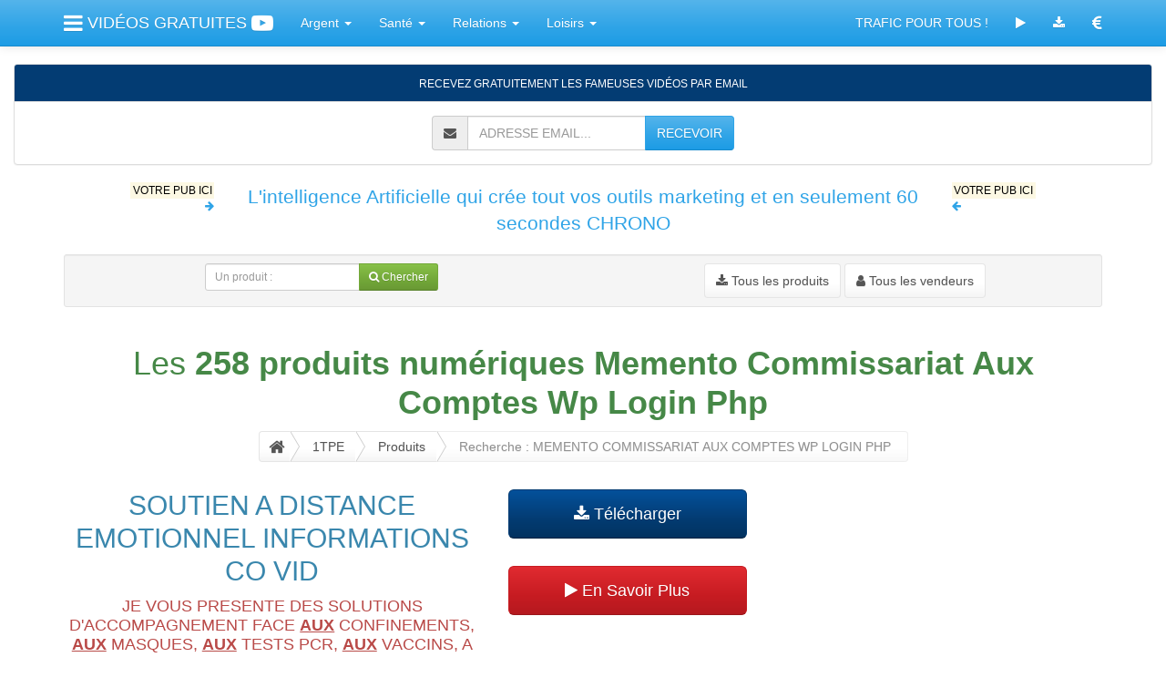

--- FILE ---
content_type: text/html; charset=UTF-8
request_url: https://lesfameusesvideos.com/1tpe-produits-memento-commissariat-aux-comptes-wp-login-php
body_size: 19361
content:
<!DOCTYPE html>
<html lang="fr">
  <head>
	<meta charset="utf-8">
	<meta name="viewport" content="width=device-width, initial-scale=1">
	<meta http-equiv="X-UA-Compatible" content="IE=edge" />
    <title>😌 MEMENTO COMMISSARIAT AUX COMPTES WP LOGIN PHP sur 1TPE : Télécharger des produits MEMENTO COMMISSARIAT AUX COMPTES WP LOGIN PHP sur 1TPE 🚶 JANVIER 2026</title>
<meta name="description" content="🔗 Télécharger tous les produits Memento Commissariat Aux Comptes Wp Login Php sur 1TPE. Recherchez les produits du catalogue 1TPE avec vos mots Memento Commissariat Aux Comptes Wp Login Php ! Page disponible en Ebook PDF Gratuit. JANVIER 2026">
<meta name="twitter:card" content="summary">
<meta name="twitter:site" content="@MeilleurTop">
<meta name="twitter:title" content="MEMENTO COMMISSARIAT AUX COMPTES WP LOGIN PHP sur 1TPE : Télécharger des produits MEMENTO COMMISSARIAT AUX COMPTES WP LOGIN PHP sur 1TPE">
<meta name="twitter:description" content="Télécharger tous les produits Memento Commissariat Aux Comptes Wp Login Php sur 1TPE. Recherchez les produits du catalogue 1TPE avec vos mots Memento Commissariat Aux Comptes Wp Login Php ! Page disponible en Ebook PDF Gratuit.">
<meta name="twitter:creator" content="@MeilleurTop">
<meta name="twitter:image" content="https://lesfameusesvideos.com/images/lfv/encart.png">
<meta property="og:title" content="🐑 MEMENTO COMMISSARIAT AUX COMPTES WP LOGIN PHP sur 1TPE : Télécharger des produits MEMENTO COMMISSARIAT AUX COMPTES WP LOGIN PHP sur 1TPE 👍">
<meta property="og:type" content="article">
<meta property="og:url" content="https://lesfameusesvideos.com/1tpe-produits">
<meta property="og:image" content="https://lesfameusesvideos.com/images/lfv/encart.png">
<meta property="og:description" content="🌮 Télécharger tous les produits Memento Commissariat Aux Comptes Wp Login Php sur 1TPE. Recherchez les produits du catalogue 1TPE avec vos mots Memento Commissariat Aux Comptes Wp Login Php ! Page disponible en Ebook PDF Gratuit."> 
<meta property="og:site_name" content="LES FAMEUSES VIDEOS">
<meta property="fb:app_id" content="257292351116421">
<meta property="fb:admins" content="1018522553"><link rel="alternate" type="application/rss+xml" href="https://lesfameusesvideos.com/rss.xml" title="LESFAMEUSESVIDEOS : RSS">
    <!-- robots -->
    
	<link id="themecss" href="//maxcdn.bootstrapcdn.com/bootswatch/3.3.7/cerulean/bootstrap.min.css" rel="stylesheet">
    
    <link href="//maxcdn.bootstrapcdn.com/font-awesome/4.7.0/css/font-awesome.min.css" rel="stylesheet">
    
    <link href="/apis/animate.min.css" rel="stylesheet">

<style>
	.affix-placeholder {
  display: none;
}
.affix + .affix-placeholder {
  display: block;
  visibility: hidden;
  height : 125px;
  width: 100%;
  overflow: auto;
}
	</style>
    
    <script src="//ajax.googleapis.com/ajax/libs/jquery/3.2.1/jquery.min.js"></script>
    
    <script src="/apis/js.cookie.js"></script>
    
    <script>
var themes = {
    "cerulean" : "//maxcdn.bootstrapcdn.com/bootswatch/3.3.7/cerulean/bootstrap.min.css",
    "cosmo" : "//maxcdn.bootstrapcdn.com/bootswatch/3.3.7/cosmo/bootstrap.min.css",
    "cyborg" : "//maxcdn.bootstrapcdn.com/bootswatch/3.3.7/cyborg/bootstrap.min.css",
    "darkly" : "//maxcdn.bootstrapcdn.com/bootswatch/3.3.7/darkly/bootstrap.min.css",
    "flatly" : "//maxcdn.bootstrapcdn.com/bootswatch/3.3.7/flatly/bootstrap.min.css",
    "journal" : "//maxcdn.bootstrapcdn.com/bootswatch/3.3.7/journal/bootstrap.min.css",
    "lumen" : "//maxcdn.bootstrapcdn.com/bootswatch/3.3.7/lumen/bootstrap.min.css",
    "paper" : "//maxcdn.bootstrapcdn.com/bootswatch/3.3.7/paper/bootstrap.min.css",
    "readable" : "//maxcdn.bootstrapcdn.com/bootswatch/3.3.7/readable/bootstrap.min.css",
    "sandstone" : "//maxcdn.bootstrapcdn.com/bootswatch/3.3.7/sandstone/bootstrap.min.css",
    "simplex" : "//maxcdn.bootstrapcdn.com/bootswatch/3.3.7/simplex/bootstrap.min.css",
    "slate" : "//maxcdn.bootstrapcdn.com/bootswatch/3.3.7/slate/bootstrap.min.css",
    "spacelab" : "//maxcdn.bootstrapcdn.com/bootswatch/3.3.7/spacelab/bootstrap.min.css",
    "superhero" : "//maxcdn.bootstrapcdn.com/bootswatch/3.3.7/superhero/bootstrap.min.css",
    "united" : "//maxcdn.bootstrapcdn.com/bootswatch/3.3.7/united/bootstrap.min.css",
    "yeti" : "//maxcdn.bootstrapcdn.com/bootswatch/3.3.7/yeti/bootstrap.min.css"
}
$(function(){
	var mytheme = Cookies.get('lfvtheme');
	if ( ( themes[mytheme] == 'undefined' ) || ( themes[mytheme] == '' ) ) {
		mytheme = 'flatly';
		Cookies.set('lfvtheme','flatly', { expires: 30 });	
	}
	
	if (mytheme != 'cerulean') $('#themecss').replaceWith('<link id="themecss" rel="stylesheet" href="' + themes[mytheme] + '">');
	
    $('.theme-link').click(function(){ 
        $('#themecss').replaceWith('<link id="themecss" rel="stylesheet" href="' + themes[$(this).attr('data-theme')] + '">');
        
        Cookies.set('lfvtheme',$(this).attr('data-theme'), { expires: 30 });
    });
});
</script>
	
	<script src="//maxcdn.bootstrapcdn.com/bootstrap/3.3.7/js/bootstrap.min.js"></script>
	
	<script>
  (function(i,s,o,g,r,a,m){i['GoogleAnalyticsObject']=r;i[r]=i[r]||function(){
  (i[r].q=i[r].q||[]).push(arguments)},i[r].l=1*new Date();a=s.createElement(o),
  m=s.getElementsByTagName(o)[0];a.async=1;a.src=g;m.parentNode.insertBefore(a,m)
  })(window,document,'script','//www.google-analytics.com/analytics.js','ga');

  ga('create', 'UA-45589656-1', 'lesfameusesvideos.com');
  ga('send', 'pageview');
	</script>
	
	
	
	<script>
	
		function randomFrom(array) {
  			return array[Math.floor(Math.random() * array.length)];
		}

		$.fn.extend({
    		animateCss: function (animationName) {
        		var animationEnd = 'webkitAnimationEnd mozAnimationEnd MSAnimationEnd oanimationend animationend';
        		$(this).addClass('animated ' + animationName).one(animationEnd, function() {
            		$(this).removeClass('animated ' + animationName);
        		});
    		}
		});

		$(function() {
  			var target = $('h1');
  			target.animateCss(randomFrom(['flipInX','zoomIn','zoomInDown','zoomInLeft','zoomInRight','slideInLeft','slideInRight','lightSpeedIn','flipInY','fadeIn','fadeInLeft','fadeInRight','fadeInLeftBig','fadeInRightBig','bounceIn','bounceInLeft','bounceInRight','bounce','flash','pulse','rubberBand','shake','swing','tada','wobble','jello']));
			
			var target = $('h2');
  			target.animateCss(randomFrom(['flipInX','zoomIn','zoomInDown','zoomInLeft','zoomInRight','slideInLeft','slideInRight','lightSpeedIn','flipInY','fadeIn','fadeInLeft','fadeInRight','fadeInLeftBig','fadeInRightBig','bounceIn','bounceInLeft','bounceInRight','bounce','flash','pulse','rubberBand','shake','swing','tada','wobble','jello']));

  			$('.btn').click(function() {
    			$(this).animateCss('fadeOut')
  			});
  			
  			$('.dropdown-toggle').click(function() {
    			$(this).animateCss(randomFrom(['flip','zoomOut','hinge','bounce','flash','pulse','rubberBand','shake','swing','tada','wobble','jello']))
  			});
		});
	</script>
	
	<script>
	$(document).ready(function(){
   		$('#InfoDirect').on('click', function(){
        	ga('send', 'event', 'InfoDirect', 'Click', '');
		});
		$('#InfoDirectOK').on('click', function(){
        	ga('send', 'event', 'InfoDirectOK', 'Click', '');
		});
setTimeout(function(){ ga('send', 'event', 'No bounce ', 'No bounce', '/1tpe-produits-memento-commissariat-aux-comptes-wp-login-php'); }, 20000);
	});
	</script><!-- head -->
  </head>
  <body style="padding-top: 70px;">
   
    	
<div class="container">
 <nav class="navbar navbar-default navbar-fixed-top">
  <div class="container">
    <div class="navbar-header">
      <button type="button" class="navbar-toggle" data-toggle="collapse" data-target="#myNavbar">
        <span class="icon-bar"></span>
        <span class="icon-bar"></span>
        <span class="icon-bar"></span>
      </button>
      <a class="navbar-brand" href="/"><i class="fa fa-bars fa-lg"></i> VIDÉOS GRATUITES <i class="fa fa-youtube-play fa-lg"></i></a>
      
    </div>
    
    
    <div class="collapse navbar-collapse" id="myNavbar">
    
    
    
      <ul class="nav navbar-nav">
      
        <li class="dropdown">
        <a class="dropdown-toggle" data-toggle="dropdown" href="/catalogue">Argent
        <span class="caret"></span></a>
        <ul class="dropdown-menu">
          <li><a href="/intro-lachance">Chance Ou Malchance... A Vous De Choisir !</a></li>
	<li><a href="/intro-laffiliation">Boostez Vos Revenus D'affiliation</a></li>
	<li><a href="/intro-lapersuasion">Apprenez La Manipulation Mentale</a></li>
	<li><a href="/intro-largent">Etes-vous Condamne A Manquer D'argent ?</a></li>
	<li><a href="/intro-lastuce">Les Nouveaux Gestes Simples Pour Economiser</a></li>
	<li><a href="/intro-lavente">Dans La Tete Du Client</a></li>
	<li><a href="/intro-lefficacite">Developpez Votre Efficacite Au Travail</a></li>
	<li><a href="/intro-leplugin">Trafic + Conversions = Argent</a></li>
	<li><a href="/intro-letemps">Travailleurs Independants : Liberez Du Temps</a></li>
	<li><a href="/intro-leuromillions">Jouez, Gagnez A L'euro Millions</a></li>
	
        </ul>
      </li>
      <li class="dropdown">
        <a class="dropdown-toggle" data-toggle="dropdown" href="/catalogue">Santé
        <span class="caret"></span></a>
        <ul class="dropdown-menu">
          <li><a href="/intro-lacigarette">30 Minutes Pour Fumer 2 A 5 Fois Moins</a></li>
	<li><a href="/intro-ladepression">Stop La Depression !</a></li>
	<li><a href="/intro-lagrossesse">Tomber Enceinte ? C'est Facile !</a></li>
	<li><a href="/intro-lajeunesse">Restez Jeune Et En Bonne Sante</a></li>
	<li><a href="/intro-lameditation_3g">Sur Le Chemin De La Zenitude</a></li>
	<li><a href="/intro-lamusculation">Corps Tonique Et Muscle</a></li>
	<li><a href="/intro-latranspiration">Fini La Transpiration</a></li>
	<li><a href="/intro-lejaculation">Les Solutions Contre L'ejaculation Precoce</a></li>
	<li><a href="/intro-lesabdominaux">Fier De Mon Ventre</a></li>
	<li><a href="/intro-levegetalisme">Sportifs : Devenez Vegetaliens</a></li>
	<li><a href="/intro-leyoga">Le Yoga Chez Soi, C'est Facile!</a></li>
	<li><a href="/intro-linsomnie">S'endormir Comme Un Bebe... C'est Facile !</a></li>
	<li><a href="/intro-lobesite">Je Ne Veux Plus Etre Gros !</a></li>
	
        </ul>
      </li>
      <li class="dropdown">
        <a class="dropdown-toggle" data-toggle="dropdown" href="/catalogue">Relations
        <span class="caret"></span></a>
        <ul class="dropdown-menu">
          <li><a href="/intro-lacommunication">En Finir Avec Les Emmerdeurs</a></li>
	<li><a href="/intro-ladrague">Les Secrets Pour Aborder Les Plus Belles Filles</a></li>
	<li><a href="/intro-lanimal">Initiation A La Communication Animale</a></li>
	<li><a href="/intro-lascolarite">La Nouvelle Methode Pour Aider Votre Enfant A L'ecole</a></li>
	<li><a href="/intro-laseduction">Attirez Les Hommes En 4 Lecons</a></li>
	<li><a href="/intro-lassurance">Une Confiance En Soi... Inebranlable !</a></li>
	<li><a href="/intro-lecaprice">Les Coleres, Les Caprices... C'est Fini !</a></li>
	<li><a href="/intro-lecouple">Sos Couple En Detresse</a></li>
	<li><a href="/intro-leducation">La Nouvelle Facon D'eduquer Vos Enfants</a></li>
	<li><a href="/intro-lesdifficiles">Gens Difficiles ? Le Mode D'emploi</a></li>
	
        </ul>
      </li>
      <li class="dropdown">
        <a class="dropdown-toggle" data-toggle="dropdown" href="/catalogue">Loisirs
        <span class="caret"></span></a>
        <ul class="dropdown-menu">
          <li><a href="/intro-lacreativite">Liberez Votre Creativite</a></li>
	<li><a href="/intro-lechien">Mon Chien M'adore... Et M'obeit</a></li>
	<li><a href="/intro-lediscours">Prise De Parole En Public : Le Discours</a></li>
	<li><a href="/intro-leguitariste">Sur Les Traces Des Plus Grands Guitaristes</a></li>
	<li><a href="/intro-leroman">Ecrire Son Premier Roman Fantastique</a></li>
	<li><a href="/intro-lexamen">Objectif : Diplome En Poche</a></li>
	<li><a href="/intro-lharmonica">Ameliorez Votre Jeu A L'harmonica</a></li>
	
        </ul>
      </li>
       
      </ul>      
      
      
      
      <ul class="nav navbar-nav navbar-right">
      
       <li><a href="https://le.systeme.io/tapezinfo" target="_blank">TRAFIC POUR TOUS !</a></li>
      
      <li><a href="/catalogue"><i class="fa fa-play"></i></a></li> 
        
        <li><a href="/1tpe-produits"><i class="fa fa-download"></i></a></li>
       
        
        <li><a href="/affiliation"><i class="fa fa-eur fa-lg"></i></a></li>
        
      </ul>
      
    </div>
  </div>
</nav>
</div>

<div class="container-fluid lfvemailsubmit" data-spy="affix" data-offset-top="200" style="z-index: 99;">
<div class="panel panel-info text-center">
<div class="panel-heading"><small>RECEVEZ GRATUITEMENT LES FAMEUSES VIDÉOS PAR EMAIL</small></div>
<div class="panel-body">
<form id="mainform" class="form-inline" method="post" action="" accept-charset="UTF-8">
    	 
                <div class="input-group">
                <span class="input-group-addon">
    <i class="fa fa-envelope"></i>
  </span>
                    <input type="email" class="form-control" name="email" placeholder="ADRESSE EMAIL..." required>
                    <div class="input-group-btn">
                        <button onclick="document.getElementById('mainform').action='https://systeme.io/embedded/12751041/subscription';" class="btn btn-primary" name="submit" type="submit">RECEVOIR</button>
                    </div>
                </div>
                 
</form>
</div>           
</div>
</div>

<script>
    $(document).ready(function(){
        $("<div class='affix-placeholder'></div>").insertAfter(".lfvemailsubmit:last");
    });
</script>
<script id="form-script-tag-8286230" src="https://le.systeme.io/public/remote/page/1275040998db1afcb1e6787fee1fb32637849d5a.js"></script>
<div class="container"><div class="row"><div class="col-xs-2 text-right"><p class="small"><a href="/plugin-telecharger"><mark>VOTRE PUB ICI</mark><br><i class="fa fa-arrow-right"></i></a></p></div><div class="col-sm-8 text-center"><p class="lead"> <a href="https://alainxavier.systeme.io/marketingblocks-presentation?sa=sa50937d37bd71941956c2afd47c077355" target="_blank">L'intelligence Artificielle qui crée tout vos outils marketing et en seulement 60 secondes CHRONO</a> </p></div><div class="col-sm-2 hidden-xs"><p class="small"><a href="/plugin-telecharger"><mark>VOTRE PUB ICI</mark><br><i class="fa fa-arrow-left"></i></a></p></div></div></div>
	<script>
		var Latinise={};Latinise.latin_map={"Á":"A","Ă":"A","Ắ":"A","Ặ":"A","Ằ":"A","Ẳ":"A","Ẵ":"A","Ǎ":"A","Â":"A","Ấ":"A","Ậ":"A","Ầ":"A","Ẩ":"A","Ẫ":"A","Ä":"A","Ǟ":"A","Ȧ":"A","Ǡ":"A","Ạ":"A","Ȁ":"A","À":"A","Ả":"A","Ȃ":"A","Ā":"A","Ą":"A","Å":"A","Ǻ":"A","Ḁ":"A","Ⱥ":"A","Ã":"A","Ꜳ":"AA","Æ":"AE","Ǽ":"AE","Ǣ":"AE","Ꜵ":"AO","Ꜷ":"AU","Ꜹ":"AV","Ꜻ":"AV","Ꜽ":"AY","Ḃ":"B","Ḅ":"B","Ɓ":"B","Ḇ":"B","Ƀ":"B","Ƃ":"B","Ć":"C","Č":"C","Ç":"C","Ḉ":"C","Ĉ":"C","Ċ":"C","Ƈ":"C","Ȼ":"C","Ď":"D","Ḑ":"D","Ḓ":"D","Ḋ":"D","Ḍ":"D","Ɗ":"D","Ḏ":"D","ǲ":"D","ǅ":"D","Đ":"D","Ƌ":"D","Ǳ":"DZ","Ǆ":"DZ","É":"E","Ĕ":"E","Ě":"E","Ȩ":"E","Ḝ":"E","Ê":"E","Ế":"E","Ệ":"E","Ề":"E","Ể":"E","Ễ":"E","Ḙ":"E","Ë":"E","Ė":"E","Ẹ":"E","Ȅ":"E","È":"E","Ẻ":"E","Ȇ":"E","Ē":"E","Ḗ":"E","Ḕ":"E","Ę":"E","Ɇ":"E","Ẽ":"E","Ḛ":"E","Ꝫ":"ET","Ḟ":"F","Ƒ":"F","Ǵ":"G","Ğ":"G","Ǧ":"G","Ģ":"G","Ĝ":"G","Ġ":"G","Ɠ":"G","Ḡ":"G","Ǥ":"G","Ḫ":"H","Ȟ":"H","Ḩ":"H","Ĥ":"H","Ⱨ":"H","Ḧ":"H","Ḣ":"H","Ḥ":"H","Ħ":"H","Í":"I","Ĭ":"I","Ǐ":"I","Î":"I","Ï":"I","Ḯ":"I","İ":"I","Ị":"I","Ȉ":"I","Ì":"I","Ỉ":"I","Ȋ":"I","Ī":"I","Į":"I","Ɨ":"I","Ĩ":"I","Ḭ":"I","Ꝺ":"D","Ꝼ":"F","Ᵹ":"G","Ꞃ":"R","Ꞅ":"S","Ꞇ":"T","Ꝭ":"IS","Ĵ":"J","Ɉ":"J","Ḱ":"K","Ǩ":"K","Ķ":"K","Ⱪ":"K","Ꝃ":"K","Ḳ":"K","Ƙ":"K","Ḵ":"K","Ꝁ":"K","Ꝅ":"K","Ĺ":"L","Ƚ":"L","Ľ":"L","Ļ":"L","Ḽ":"L","Ḷ":"L","Ḹ":"L","Ⱡ":"L","Ꝉ":"L","Ḻ":"L","Ŀ":"L","Ɫ":"L","ǈ":"L","Ł":"L","Ǉ":"LJ","Ḿ":"M","Ṁ":"M","Ṃ":"M","Ɱ":"M","Ń":"N","Ň":"N","Ņ":"N","Ṋ":"N","Ṅ":"N","Ṇ":"N","Ǹ":"N","Ɲ":"N","Ṉ":"N","Ƞ":"N","ǋ":"N","Ñ":"N","Ǌ":"NJ","Ó":"O","Ŏ":"O","Ǒ":"O","Ô":"O","Ố":"O","Ộ":"O","Ồ":"O","Ổ":"O","Ỗ":"O","Ö":"O","Ȫ":"O","Ȯ":"O","Ȱ":"O","Ọ":"O","Ő":"O","Ȍ":"O","Ò":"O","Ỏ":"O","Ơ":"O","Ớ":"O","Ợ":"O","Ờ":"O","Ở":"O","Ỡ":"O","Ȏ":"O","Ꝋ":"O","Ꝍ":"O","Ō":"O","Ṓ":"O","Ṑ":"O","Ɵ":"O","Ǫ":"O","Ǭ":"O","Ø":"O","Ǿ":"O","Õ":"O","Ṍ":"O","Ṏ":"O","Ȭ":"O","Ƣ":"OI","Ꝏ":"OO","Ɛ":"E","Ɔ":"O","Ȣ":"OU","Ṕ":"P","Ṗ":"P","Ꝓ":"P","Ƥ":"P","Ꝕ":"P","Ᵽ":"P","Ꝑ":"P","Ꝙ":"Q","Ꝗ":"Q","Ŕ":"R","Ř":"R","Ŗ":"R","Ṙ":"R","Ṛ":"R","Ṝ":"R","Ȑ":"R","Ȓ":"R","Ṟ":"R","Ɍ":"R","Ɽ":"R","Ꜿ":"C","Ǝ":"E","Ś":"S","Ṥ":"S","Š":"S","Ṧ":"S","Ş":"S","Ŝ":"S","Ș":"S","Ṡ":"S","Ṣ":"S","Ṩ":"S","Ť":"T","Ţ":"T","Ṱ":"T","Ț":"T","Ⱦ":"T","Ṫ":"T","Ṭ":"T","Ƭ":"T","Ṯ":"T","Ʈ":"T","Ŧ":"T","Ɐ":"A","Ꞁ":"L","Ɯ":"M","Ʌ":"V","Ꜩ":"TZ","Ú":"U","Ŭ":"U","Ǔ":"U","Û":"U","Ṷ":"U","Ü":"U","Ǘ":"U","Ǚ":"U","Ǜ":"U","Ǖ":"U","Ṳ":"U","Ụ":"U","Ű":"U","Ȕ":"U","Ù":"U","Ủ":"U","Ư":"U","Ứ":"U","Ự":"U","Ừ":"U","Ử":"U","Ữ":"U","Ȗ":"U","Ū":"U","Ṻ":"U","Ų":"U","Ů":"U","Ũ":"U","Ṹ":"U","Ṵ":"U","Ꝟ":"V","Ṿ":"V","Ʋ":"V","Ṽ":"V","Ꝡ":"VY","Ẃ":"W","Ŵ":"W","Ẅ":"W","Ẇ":"W","Ẉ":"W","Ẁ":"W","Ⱳ":"W","Ẍ":"X","Ẋ":"X","Ý":"Y","Ŷ":"Y","Ÿ":"Y","Ẏ":"Y","Ỵ":"Y","Ỳ":"Y","Ƴ":"Y","Ỷ":"Y","Ỿ":"Y","Ȳ":"Y","Ɏ":"Y","Ỹ":"Y","Ź":"Z","Ž":"Z","Ẑ":"Z","Ⱬ":"Z","Ż":"Z","Ẓ":"Z","Ȥ":"Z","Ẕ":"Z","Ƶ":"Z","Ĳ":"IJ","Œ":"OE","ᴀ":"A","ᴁ":"AE","ʙ":"B","ᴃ":"B","ᴄ":"C","ᴅ":"D","ᴇ":"E","ꜰ":"F","ɢ":"G","ʛ":"G","ʜ":"H","ɪ":"I","ʁ":"R","ᴊ":"J","ᴋ":"K","ʟ":"L","ᴌ":"L","ᴍ":"M","ɴ":"N","ᴏ":"O","ɶ":"OE","ᴐ":"O","ᴕ":"OU","ᴘ":"P","ʀ":"R","ᴎ":"N","ᴙ":"R","ꜱ":"S","ᴛ":"T","ⱻ":"E","ᴚ":"R","ᴜ":"U","ᴠ":"V","ᴡ":"W","ʏ":"Y","ᴢ":"Z","á":"a","ă":"a","ắ":"a","ặ":"a","ằ":"a","ẳ":"a","ẵ":"a","ǎ":"a","â":"a","ấ":"a","ậ":"a","ầ":"a","ẩ":"a","ẫ":"a","ä":"a","ǟ":"a","ȧ":"a","ǡ":"a","ạ":"a","ȁ":"a","à":"a","ả":"a","ȃ":"a","ā":"a","ą":"a","ᶏ":"a","ẚ":"a","å":"a","ǻ":"a","ḁ":"a","ⱥ":"a","ã":"a","ꜳ":"aa","æ":"ae","ǽ":"ae","ǣ":"ae","ꜵ":"ao","ꜷ":"au","ꜹ":"av","ꜻ":"av","ꜽ":"ay","ḃ":"b","ḅ":"b","ɓ":"b","ḇ":"b","ᵬ":"b","ᶀ":"b","ƀ":"b","ƃ":"b","ɵ":"o","ć":"c","č":"c","ç":"c","ḉ":"c","ĉ":"c","ɕ":"c","ċ":"c","ƈ":"c","ȼ":"c","ď":"d","ḑ":"d","ḓ":"d","ȡ":"d","ḋ":"d","ḍ":"d","ɗ":"d","ᶑ":"d","ḏ":"d","ᵭ":"d","ᶁ":"d","đ":"d","ɖ":"d","ƌ":"d","ı":"i","ȷ":"j","ɟ":"j","ʄ":"j","ǳ":"dz","ǆ":"dz","é":"e","ĕ":"e","ě":"e","ȩ":"e","ḝ":"e","ê":"e","ế":"e","ệ":"e","ề":"e","ể":"e","ễ":"e","ḙ":"e","ë":"e","ė":"e","ẹ":"e","ȅ":"e","è":"e","ẻ":"e","ȇ":"e","ē":"e","ḗ":"e","ḕ":"e","ⱸ":"e","ę":"e","ᶒ":"e","ɇ":"e","ẽ":"e","ḛ":"e","ꝫ":"et","ḟ":"f","ƒ":"f","ᵮ":"f","ᶂ":"f","ǵ":"g","ğ":"g","ǧ":"g","ģ":"g","ĝ":"g","ġ":"g","ɠ":"g","ḡ":"g","ᶃ":"g","ǥ":"g","ḫ":"h","ȟ":"h","ḩ":"h","ĥ":"h","ⱨ":"h","ḧ":"h","ḣ":"h","ḥ":"h","ɦ":"h","ẖ":"h","ħ":"h","ƕ":"hv","í":"i","ĭ":"i","ǐ":"i","î":"i","ï":"i","ḯ":"i","ị":"i","ȉ":"i","ì":"i","ỉ":"i","ȋ":"i","ī":"i","į":"i","ᶖ":"i","ɨ":"i","ĩ":"i","ḭ":"i","ꝺ":"d","ꝼ":"f","ᵹ":"g","ꞃ":"r","ꞅ":"s","ꞇ":"t","ꝭ":"is","ǰ":"j","ĵ":"j","ʝ":"j","ɉ":"j","ḱ":"k","ǩ":"k","ķ":"k","ⱪ":"k","ꝃ":"k","ḳ":"k","ƙ":"k","ḵ":"k","ᶄ":"k","ꝁ":"k","ꝅ":"k","ĺ":"l","ƚ":"l","ɬ":"l","ľ":"l","ļ":"l","ḽ":"l","ȴ":"l","ḷ":"l","ḹ":"l","ⱡ":"l","ꝉ":"l","ḻ":"l","ŀ":"l","ɫ":"l","ᶅ":"l","ɭ":"l","ł":"l","ǉ":"lj","ſ":"s","ẜ":"s","ẛ":"s","ẝ":"s","ḿ":"m","ṁ":"m","ṃ":"m","ɱ":"m","ᵯ":"m","ᶆ":"m","ń":"n","ň":"n","ņ":"n","ṋ":"n","ȵ":"n","ṅ":"n","ṇ":"n","ǹ":"n","ɲ":"n","ṉ":"n","ƞ":"n","ᵰ":"n","ᶇ":"n","ɳ":"n","ñ":"n","ǌ":"nj","ó":"o","ŏ":"o","ǒ":"o","ô":"o","ố":"o","ộ":"o","ồ":"o","ổ":"o","ỗ":"o","ö":"o","ȫ":"o","ȯ":"o","ȱ":"o","ọ":"o","ő":"o","ȍ":"o","ò":"o","ỏ":"o","ơ":"o","ớ":"o","ợ":"o","ờ":"o","ở":"o","ỡ":"o","ȏ":"o","ꝋ":"o","ꝍ":"o","ⱺ":"o","ō":"o","ṓ":"o","ṑ":"o","ǫ":"o","ǭ":"o","ø":"o","ǿ":"o","õ":"o","ṍ":"o","ṏ":"o","ȭ":"o","ƣ":"oi","ꝏ":"oo","ɛ":"e","ᶓ":"e","ɔ":"o","ᶗ":"o","ȣ":"ou","ṕ":"p","ṗ":"p","ꝓ":"p","ƥ":"p","ᵱ":"p","ᶈ":"p","ꝕ":"p","ᵽ":"p","ꝑ":"p","ꝙ":"q","ʠ":"q","ɋ":"q","ꝗ":"q","ŕ":"r","ř":"r","ŗ":"r","ṙ":"r","ṛ":"r","ṝ":"r","ȑ":"r","ɾ":"r","ᵳ":"r","ȓ":"r","ṟ":"r","ɼ":"r","ᵲ":"r","ᶉ":"r","ɍ":"r","ɽ":"r","ↄ":"c","ꜿ":"c","ɘ":"e","ɿ":"r","ś":"s","ṥ":"s","š":"s","ṧ":"s","ş":"s","ŝ":"s","ș":"s","ṡ":"s","ṣ":"s","ṩ":"s","ʂ":"s","ᵴ":"s","ᶊ":"s","ȿ":"s","ɡ":"g","ᴑ":"o","ᴓ":"o","ᴝ":"u","ť":"t","ţ":"t","ṱ":"t","ț":"t","ȶ":"t","ẗ":"t","ⱦ":"t","ṫ":"t","ṭ":"t","ƭ":"t","ṯ":"t","ᵵ":"t","ƫ":"t","ʈ":"t","ŧ":"t","ᵺ":"th","ɐ":"a","ᴂ":"ae","ǝ":"e","ᵷ":"g","ɥ":"h","ʮ":"h","ʯ":"h","ᴉ":"i","ʞ":"k","ꞁ":"l","ɯ":"m","ɰ":"m","ᴔ":"oe","ɹ":"r","ɻ":"r","ɺ":"r","ⱹ":"r","ʇ":"t","ʌ":"v","ʍ":"w","ʎ":"y","ꜩ":"tz","ú":"u","ŭ":"u","ǔ":"u","û":"u","ṷ":"u","ü":"u","ǘ":"u","ǚ":"u","ǜ":"u","ǖ":"u","ṳ":"u","ụ":"u","ű":"u","ȕ":"u","ù":"u","ủ":"u","ư":"u","ứ":"u","ự":"u","ừ":"u","ử":"u","ữ":"u","ȗ":"u","ū":"u","ṻ":"u","ų":"u","ᶙ":"u","ů":"u","ũ":"u","ṹ":"u","ṵ":"u","ᵫ":"ue","ꝸ":"um","ⱴ":"v","ꝟ":"v","ṿ":"v","ʋ":"v","ᶌ":"v","ⱱ":"v","ṽ":"v","ꝡ":"vy","ẃ":"w","ŵ":"w","ẅ":"w","ẇ":"w","ẉ":"w","ẁ":"w","ⱳ":"w","ẘ":"w","ẍ":"x","ẋ":"x","ᶍ":"x","ý":"y","ŷ":"y","ÿ":"y","ẏ":"y","ỵ":"y","ỳ":"y","ƴ":"y","ỷ":"y","ỿ":"y","ȳ":"y","ẙ":"y","ɏ":"y","ỹ":"y","ź":"z","ž":"z","ẑ":"z","ʑ":"z","ⱬ":"z","ż":"z","ẓ":"z","ȥ":"z","ẕ":"z","ᵶ":"z","ᶎ":"z","ʐ":"z","ƶ":"z","ɀ":"z","ﬀ":"ff","ﬃ":"ffi","ﬄ":"ffl","ﬁ":"fi","ﬂ":"fl","ĳ":"ij","œ":"oe","ﬆ":"st","ₐ":"a","ₑ":"e","ᵢ":"i","ⱼ":"j","ₒ":"o","ᵣ":"r","ᵤ":"u","ᵥ":"v","ₓ":"x"};
String.prototype.latinise=function(){return this.replace(/[^A-Za-z0-9\[\] ]/g,function(a){return Latinise.latin_map[a]||a})};
</script>
	<div class="container">
	<div class="well well-sm"><div class="row">
		<div class="col-sm-6 text-center">
			<form class="form-inline" role="form">
           		<div class="input-group input-group-sm">
                	<input type="text" name="recherche" class="form-control input-sm" placeholder="Un produit :" />
                    <span class="input-group-btn">
                        <button class="btn btn-success btn-sm" type="submit" onclick="this.form.recherche.value = this.form.recherche.value.latinise().replace(/[^\w\s]/gi, ' ').replace(/\s\s+/g, ' ').trim().replace(/ /g, '-');if (this.form.recherche.value != '') { window.location.assign('https://lesfameusesvideos.com/1tpe-produits-'+this.form.recherche.value);} return false;"><i class="fa fa-search"></i> Chercher</button>
                    </span>
                </div>                        
			</form>
		</div>
		<div class="col-sm-6 text-center">
			<a href="/1tpe-produits">
				<button type="button" class="btn btn-default">
				<i class="fa fa-download"></i> Tous les produits
				</button>
			</a>
			<a href="/1tpe-vendeurs">
				<button type="button" class="btn btn-default">
				<i class="fa fa-user"></i> Tous les vendeurs
				</button>
			</a>
		</div>
	</div>

</div></div><div class="container text-center"><h1 class="text-success">Les <strong>258 produits numériques</strong> <strong><a href="/1tpe-produits-memento" class="text-success">Memento</a> <a href="/1tpe-produits-commissariat" class="text-success">Commissariat</a> <a href="/1tpe-produits-aux" class="text-success">Aux</a> <a href="/1tpe-produits-comptes" class="text-success">Comptes</a> <a href="/1tpe-produits-wp" class="text-success">Wp</a> <a href="/1tpe-produits-login" class="text-success">Login</a> <a href="/1tpe-produits-php" class="text-success">Php</a> </strong></h1></div><style>
    /** The Magic **/
.btn-breadcrumb .btn:not(:last-child):after {
  content: " ";
  display: block;
  width: 0;
  height: 0;
  border-top: 17px solid transparent;
  border-bottom: 17px solid transparent;
  border-left: 10px solid white;
  position: absolute;
  top: 50%;
  margin-top: -17px;
  left: 100%;
  z-index: 3;
}
.btn-breadcrumb .btn:not(:last-child):before {
  content: " ";
  display: block;
  width: 0;
  height: 0;
  border-top: 17px solid transparent;
  border-bottom: 17px solid transparent;
  border-left: 10px solid rgb(173, 173, 173);
  position: absolute;
  top: 50%;
  margin-top: -17px;
  margin-left: 1px;
  left: 100%;
  z-index: 3;
}

/** The Spacing **/
.btn-breadcrumb .btn {
  padding:6px 12px 6px 24px;
}
.btn-breadcrumb .btn:first-child {
  padding:6px 6px 6px 10px;
}
.btn-breadcrumb .btn:last-child {
  padding:6px 18px 6px 24px;
}

/** Default button **/
.btn-breadcrumb .btn.btn-default:not(:last-child):after {
  border-left: 10px solid #fff;
}
.btn-breadcrumb .btn.btn-default:not(:last-child):before {
  border-left: 10px solid #ccc;
}
.btn-breadcrumb .btn.btn-default:hover:not(:last-child):after {
  border-left: 10px solid #ebebeb;
}
.btn-breadcrumb .btn.btn-default:hover:not(:last-child):before {
  border-left: 10px solid #adadad;
}
</style>
<div class="container text-center" style="padding-bottom:10px;">
        <div class="btn-group btn-breadcrumb">
            <a href="/" class="btn btn-default"><i class="fa fa-home fa-lg"></i></a>
            
            <a href="/1tpe" class="btn btn-default">1TPE</a>
            <a href="/1tpe-produits" class="btn btn-default">Produits</a>
            <a href="/1tpe-produits-memento-commissariat-aux-comptes-wp-login-php" class="btn btn-default disabled">Recherche : MEMENTO COMMISSARIAT AUX COMPTES WP LOGIN PHP</a>
        </div>
	</div><div class="container"><div class="row"><div class="col-sm-5 text-center"><h2><a class="text-info" href="/1tpe-go-olive60.1" id="InfoDirect" target="_blank">SOUTIEN A DISTANCE EMOTIONNEL INFORMATIONS CO VID</a></h2><h4><a class="text-danger" href="/1tpe-go-olive60.1" id="InfoDirect" target="_blank">JE VOUS PRESENTE DES SOLUTIONS D'ACCOMPAGNEMENT FACE <STRONG><U>AUX</U></STRONG> CONFINEMENTS, <STRONG><U>AUX</U></STRONG> MASQUES, <STRONG><U>AUX</U></STRONG> TESTS PCR, <STRONG><U>AUX</U></STRONG> VACCINS, A LA PEUR DU VIRUS, DES AMANDES, DU REJET SOCIAL OU D'UN DEUIL INATTENDU.</a> <a href="/1tpe-vendeurs-olive60"><span class="label label-default">OLIVE60</span></a></h4></div><div class="col-sm-3 text-center">
<p style="padding-top:20px;">
			<a href="/1tpe-pay-olive60.1" id="InfoDirectOK" target="_blank">
				<button type="button" class="btn btn-default btn-lg btn-info btn-block">
				<i class="fa fa-download"></i> Télécharger
				</button>
			</a></p>
			<p style="padding-top:20px;"><a href="/1tpe-go-olive60.1" id="InfoDirect" target="_blank">
				<button type="button" class="btn btn-default btn-lg btn-danger btn-block">
				<i class="fa fa-play"></i> En Savoir Plus
				</button>
			</a></p>
</div><div class="col-sm-4 text-center"><div class="embed-responsive embed-responsive-16by9"><iframe class="embed-responsive-item" style="border:0;" src="//www.youtube.com/embed?listType=search&list=memento-commissariat-aux-comptes-wp-login-php&showinfo=0"></iframe></div></div></div></div><div class="container text-center"><nav>
  <ul class="pagination">
    
				<li class="active"><a href="/1tpe-produits-memento-commissariat-aux-comptes-wp-login-php">1</a></li>
			
				<li><a href="/1tpe-produits-memento-commissariat-aux-comptes-wp-login-php--2">50</a></li>
			
				<li><a href="/1tpe-produits-memento-commissariat-aux-comptes-wp-login-php--3">100</a></li>
			
				<li><a href="/1tpe-produits-memento-commissariat-aux-comptes-wp-login-php--4">150</a></li>
			
				<li><a href="/1tpe-produits-memento-commissariat-aux-comptes-wp-login-php--5">200</a></li>
			
				<li><a href="/1tpe-produits-memento-commissariat-aux-comptes-wp-login-php--6">250</a></li>
			
  </ul>
</nav></div><div class="container"><ul class="list-group"><li class="list-group-item"><div class="text-center"><a class="btn btn-success btn-lg" style="white-space: normal !important; word-wrap: break-word;" role="button" href="https://lesfameusesvideos.com/1tpe-produits" target="_blank">=&gt; Des milliers de produits numériques ici !</a></div></li><li class="list-group-item"><h2>1. <a href="https://lesfameusesvideos.com/1tpe-produits-info-olive60.1">SOUTIEN A DISTANCE EMOTIONNEL INFORMATIONS CO VID</a></h2><div class="pull-right"><a href="/1tpe-fiche-olive60.1" target="_blank"><span class="label label-primary"><i class="fa fa-file-text-o"></i> Fiche</span></a></div><p class="text-justify"><a href="/1tpe-pay-olive60.1" target="_blank"><span class="label label-info"><i class="fa fa-download"></i> Télécharger</span></a> <a href="/1tpe-go-olive60.1" target="_blank"><span class="label label-danger"><i class="fa fa-play"></i> En Savoir Plus</span></a> <a href="https://lesfameusesvideos.com/1tpe-produits-info-olive60.1">Je vous presente des solutions d'accompagnement face <strong><u>AUX</u></strong> confinements, <strong><u>AUX</u></strong> masques, <strong><u>AUX</u></strong> tests PCR, <strong><u>AUX</u></strong> vaccins, a la peur du virus, des amandes, du rejet social ou d'un deuil inattendu.</a> <a href="/1tpe-vendeurs-olive60"><span class="label label-default"><i class="fa fa-user"></i> OLIVE60</span></a></p></li><li class="list-group-item"><a class="btn btn-success btn-lg" style="white-space: normal !important; word-wrap: break-word;" role="button" href="https://lesfameusesvideos.com/affiliation" target="_blank">=&gt; La façon la plus simple de gagner de l'argent sur Internet !</a></li><li class="list-group-item"><h2>2. <a href="https://lesfameusesvideos.com/1tpe-produits-info-sporttb.2">PARIEUR PRO : ACCEDER AUX BETTINGS EXCHANGES</a></h2><div class="pull-right"><a href="/1tpe-fiche-sporttb.2" target="_blank"><span class="label label-primary"><i class="fa fa-file-text-o"></i> Fiche</span></a></div><p class="text-justify"><a href="/1tpe-pay-sporttb.2" target="_blank"><span class="label label-info"><i class="fa fa-download"></i> Télécharger</span></a> <a href="/1tpe-go-sporttb.2" target="_blank"><span class="label label-danger"><i class="fa fa-play"></i> En Savoir Plus</span></a> <a href="https://lesfameusesvideos.com/1tpe-produits-info-sporttb.2">Decouvrez Comment Acceder <strong><u>AUX</u></strong> Betting Exchanges et <strong><u>AUX</u></strong> Meilleurs Bookmakers du Monde.</a> <a href="/1tpe-vendeurs-sporttb"><span class="label label-default"><i class="fa fa-user"></i> SPORTTB</span></a></p></li><li class="list-group-item"><a class="btn btn-success btn-lg" style="white-space: normal !important; word-wrap: break-word;" role="button" href="https://lesfameusesvideos.com/1tpe-go-page.13" target="_blank">=&gt; Je gagne le Jackpot à l'Euro Millions et je me casse d'ici !</a></li><li class="list-group-item"><h2>3. <a href="https://lesfameusesvideos.com/1tpe-produits-info-skilldeve.7">L'ARCHITECTURE MVC EN PHP PROCEDURAL</a></h2><div class="pull-right"><a href="/1tpe-fiche-skilldeve.7" target="_blank"><span class="label label-primary"><i class="fa fa-file-text-o"></i> Fiche</span></a></div><p class="text-justify"><a href="/1tpe-pay-skilldeve.7" target="_blank"><span class="label label-info"><i class="fa fa-download"></i> Télécharger</span></a> <a href="/1tpe-go-skilldeve.7" target="_blank"><span class="label label-danger"><i class="fa fa-play"></i> En Savoir Plus</span></a> <a href="https://lesfameusesvideos.com/1tpe-produits-info-skilldeve.7">APPRENEZ L'ARCHITECTURE MVC ET CREER UN PROJET EN <strong><u>PHP</u></strong>.Apprenez a developper des applications Web en utilisant le modele MVC. Apprenez a developper un systeme d'authentification en <strong><u>PHP</u></strong> et MVC.</a> <a href="/1tpe-vendeurs-skilldeve"><span class="label label-default"><i class="fa fa-user"></i> SKILLDEVE</span></a></p></li><li class="list-group-item"><a class="btn btn-success btn-lg" style="white-space: normal !important; word-wrap: break-word;" role="button" href="https://parmois.com/ebook" target="_blank">=&gt; Formation en Marketing Internet (25 Ebooks) !</a></li><li class="list-group-item"><h2>4. <a href="https://lesfameusesvideos.com/1tpe-produits-info-flomacfly59.1">DOFUS LE GUIDE ULTIME</a></h2><div class="pull-right"><a href="/1tpe-fiche-flomacfly59.1" target="_blank"><span class="label label-primary"><i class="fa fa-file-text-o"></i> Fiche</span></a></div><p class="text-justify"><a href="/1tpe-pay-flomacfly59.1" target="_blank"><span class="label label-info"><i class="fa fa-download"></i> Télécharger</span></a> <a href="/1tpe-go-flomacfly59.1" target="_blank"><span class="label label-danger"><i class="fa fa-play"></i> En Savoir Plus</span></a> <a href="https://lesfameusesvideos.com/1tpe-produits-info-flomacfly59.1">Astuces, solutions, techniques des plus grands joueurs sont devoile ! comment se faire des kamas ? Ce guide s'adresse <strong><u>AUX</u></strong> joueurs novices comme <strong><u>AUX</u></strong> confirmes, tous y trouveront leurs <strong><u>COMPTES</u></strong> !</a> <a href="/1tpe-vendeurs-flomacfly59"><span class="label label-default"><i class="fa fa-user"></i> FLOMACFLY59</span></a></p></li><li class="list-group-item"><h2>5. <a href="https://lesfameusesvideos.com/1tpe-produits-info-komil.3">OFFRE SANTE SE SOIGNER GRACE AUX PLANTES</a></h2><div class="pull-right"><a href="/1tpe-fiche-komil.3" target="_blank"><span class="label label-primary"><i class="fa fa-file-text-o"></i> Fiche</span></a></div><p class="text-justify"><a href="/1tpe-pay-komil.3" target="_blank"><span class="label label-info"><i class="fa fa-download"></i> Télécharger</span></a> <a href="/1tpe-go-komil.3" target="_blank"><span class="label label-danger"><i class="fa fa-play"></i> En Savoir Plus</span></a> <a href="https://lesfameusesvideos.com/1tpe-produits-info-komil.3">(50% de commissions) Produit en prevente envoye le 1er janvier 2023 Concept du programme : phytotherapie Guide ultime pour guerir grace <strong><u>AUX</u></strong> pouvoir des plantes.</a> <a href="/1tpe-vendeurs-komil"><span class="label label-default"><i class="fa fa-user"></i> KOMIL</span></a></p></li><li class="list-group-item"><h2>6. <a href="https://lesfameusesvideos.com/1tpe-produits-info-skilldeve.3">APPRENDRE PHP ET MYSQL: LA FORMATION COMPLETE</a></h2><div class="pull-right"><a href="/1tpe-fiche-skilldeve.3" target="_blank"><span class="label label-primary"><i class="fa fa-file-text-o"></i> Fiche</span></a></div><p class="text-justify"><a href="/1tpe-pay-skilldeve.3" target="_blank"><span class="label label-info"><i class="fa fa-download"></i> Télécharger</span></a> <a href="/1tpe-go-skilldeve.3" target="_blank"><span class="label label-danger"><i class="fa fa-play"></i> En Savoir Plus</span></a> <a href="https://lesfameusesvideos.com/1tpe-produits-info-skilldeve.3">Cette formation permet d?apprendre le <strong><u>PHP</u></strong> de A a Z ainsi que la gestion des bases de donnees. 25h de video reparties en cours theorique, exemples pratiques, exercices et 2 projets reels.</a> <a href="/1tpe-vendeurs-skilldeve"><span class="label label-default"><i class="fa fa-user"></i> SKILLDEVE</span></a></p></li><li class="list-group-item"><h2>7. <a href="https://lesfameusesvideos.com/1tpe-produits-info-mikaodif.5">UN SYSTEME DE GUERISON CHAMANIQUE LIE AUX ELFES</a></h2><div class="pull-right"><a href="/1tpe-fiche-mikaodif.5" target="_blank"><span class="label label-primary"><i class="fa fa-file-text-o"></i> Fiche</span></a></div><p class="text-justify"><a href="/1tpe-pay-mikaodif.5" target="_blank"><span class="label label-info"><i class="fa fa-download"></i> Télécharger</span></a> <a href="/1tpe-go-mikaodif.5" target="_blank"><span class="label label-danger"><i class="fa fa-play"></i> En Savoir Plus</span></a> <a href="https://lesfameusesvideos.com/1tpe-produits-info-mikaodif.5">Parcours initiatique sur plateforme en ligne comprenant : 
- videos, documents a telecharger, videos d'initiations asynchrones de Praticien et Maitre, reponse <strong><u>AUX</u></strong> questions, assistance, acces a vie</a> <a href="/1tpe-vendeurs-mikaodif"><span class="label label-default"><i class="fa fa-user"></i> MIKAODIF</span></a></p></li><li class="list-group-item"><h2>8. <a href="https://lesfameusesvideos.com/1tpe-produits-info-mandrake100.30">LA METHODE POUR PERDRE AUX COURSES</a></h2><div class="pull-right"><a href="/1tpe-fiche-mandrake100.30" target="_blank"><span class="label label-primary"><i class="fa fa-file-text-o"></i> Fiche</span></a></div><p class="text-justify"><a href="/1tpe-pay-mandrake100.30" target="_blank"><span class="label label-info"><i class="fa fa-download"></i> Télécharger</span></a> <a href="/1tpe-go-mandrake100.30" target="_blank"><span class="label label-danger"><i class="fa fa-play"></i> En Savoir Plus</span></a> <a href="https://lesfameusesvideos.com/1tpe-produits-info-mandrake100.30">Comme son nom l?indique, cet ebook est ecrit pour vous faire perdre <strong><u>AUX</u></strong> courses. Si c?est ce que vous voulez vraiment?</a> <a href="/1tpe-vendeurs-mandrake100"><span class="label label-default"><i class="fa fa-user"></i> MANDRAKE100</span></a></p></li><li class="list-group-item"><h2>9. <a href="https://lesfameusesvideos.com/1tpe-produits-info-adriensimon.4">COMMENT GAGNER 100 000 ? AUX PARIS SPORTIFS</a></h2><div class="pull-right"><a href="/1tpe-fiche-adriensimon.4" target="_blank"><span class="label label-primary"><i class="fa fa-file-text-o"></i> Fiche</span></a></div><p class="text-justify"><a href="/1tpe-pay-adriensimon.4" target="_blank"><span class="label label-info"><i class="fa fa-download"></i> Télécharger</span></a> <a href="/1tpe-go-adriensimon.4" target="_blank"><span class="label label-danger"><i class="fa fa-play"></i> En Savoir Plus</span></a> <a href="https://lesfameusesvideos.com/1tpe-produits-info-adriensimon.4">Cet ebook decrit 3 methodes qui degagent des benefices <strong><u>AUX</u></strong> paris sportifs. L'une d'entre elles permet d'ATTEINDRE un capital de 100 000 ? tout en AUTORISANT des series de 3 pronostics F<strong><u>AUX</u></strong> !</a> <a href="/1tpe-vendeurs-adriensimon"><span class="label label-default"><i class="fa fa-user"></i> ADRIENSIMON</span></a></p></li><li class="list-group-item"><a href="/intro-leducation" title="LA NOUVELLE FACON D'EDUQUER VOS ENFANTS"><img class="img-responsive center-block img-rounded" src="/images/leducation/encart.png" alt="LA NOUVELLE FACON D'EDUQUER VOS ENFANTS"></a></li><li class="list-group-item"><h2>10. <a href="https://lesfameusesvideos.com/1tpe-produits-info-adriensimon.37">LE GRAND SECRET POUR VRAIMENT GAGNER AUX COURSES</a></h2><div class="pull-right"><a href="/1tpe-fiche-adriensimon.37" target="_blank"><span class="label label-primary"><i class="fa fa-file-text-o"></i> Fiche</span></a></div><p class="text-justify"><a href="/1tpe-pay-adriensimon.37" target="_blank"><span class="label label-info"><i class="fa fa-download"></i> Télécharger</span></a> <a href="/1tpe-go-adriensimon.37" target="_blank"><span class="label label-danger"><i class="fa fa-play"></i> En Savoir Plus</span></a> <a href="https://lesfameusesvideos.com/1tpe-produits-info-adriensimon.37">Dediee <strong><u>AUX</u></strong> courses de trot, cette methode affiche un rendement de 164% sur 2 ans et demi d'application.</a> <a href="/1tpe-vendeurs-adriensimon"><span class="label label-default"><i class="fa fa-user"></i> ADRIENSIMON</span></a></p></li><li class="list-group-item"><h2>11. <a href="https://lesfameusesvideos.com/1tpe-produits-info-adriensimon.36">LES 7 METHODES FIABLES POUR GAGNER AUX COURSES</a></h2><div class="pull-right"><a href="/1tpe-fiche-adriensimon.36" target="_blank"><span class="label label-primary"><i class="fa fa-file-text-o"></i> Fiche</span></a></div><p class="text-justify"><a href="/1tpe-pay-adriensimon.36" target="_blank"><span class="label label-info"><i class="fa fa-download"></i> Télécharger</span></a> <a href="/1tpe-go-adriensimon.36" target="_blank"><span class="label label-danger"><i class="fa fa-play"></i> En Savoir Plus</span></a> <a href="https://lesfameusesvideos.com/1tpe-produits-info-adriensimon.36">Dans un meme ebook, des methodes specifiques permettent de gagner <strong><u>AUX</u></strong> courses de plat, d'obstacles et de trot. A posseder ABSOLUMENT</a> <a href="/1tpe-vendeurs-adriensimon"><span class="label label-default"><i class="fa fa-user"></i> ADRIENSIMON</span></a></p></li><li class="list-group-item"><h2>12. <a href="https://lesfameusesvideos.com/1tpe-produits-info-fantomas85.1">JOUEZ GAGNANT AUX COURSES HIPPIQUES !</a></h2><div class="pull-right"><a href="/1tpe-fiche-fantomas85.1" target="_blank"><span class="label label-primary"><i class="fa fa-file-text-o"></i> Fiche</span></a></div><p class="text-justify"><a href="/1tpe-pay-fantomas85.1" target="_blank"><span class="label label-info"><i class="fa fa-download"></i> Télécharger</span></a> <a href="/1tpe-go-fantomas85.1" target="_blank"><span class="label label-danger"><i class="fa fa-play"></i> En Savoir Plus</span></a> <a href="https://lesfameusesvideos.com/1tpe-produits-info-fantomas85.1">Decouvrez en quelques minutes comment jouer et gagner <strong><u>AUX</u></strong> courses hippiques. Un e-book simple, pratique, accessible a tous et TERRIBLEMENT efficace.</a> <a href="/1tpe-vendeurs-fantomas85"><span class="label label-default"><i class="fa fa-user"></i> FANTOMAS85</span></a></p></li><li class="list-group-item"><h2>13. <a href="https://lesfameusesvideos.com/1tpe-produits-info-felix1976.31">5 METHODES POUR GAGNER AUX COURSES HIPPIQUES</a></h2><div class="pull-right"><a href="/1tpe-fiche-felix1976.31" target="_blank"><span class="label label-primary"><i class="fa fa-file-text-o"></i> Fiche</span></a></div><p class="text-justify"><a href="/1tpe-pay-felix1976.31" target="_blank"><span class="label label-info"><i class="fa fa-download"></i> Télécharger</span></a> <a href="/1tpe-go-felix1976.31" target="_blank"><span class="label label-danger"><i class="fa fa-play"></i> En Savoir Plus</span></a> <a href="https://lesfameusesvideos.com/1tpe-produits-info-felix1976.31">nous allons vous presenter cinq methodes eprouvees pour augmenter vos chances de gagner <strong><u>AUX</u></strong> courses hippiques plus 3 gratuites et un super bonus.</a> <a href="/1tpe-vendeurs-felix1976"><span class="label label-default"><i class="fa fa-user"></i> FELIX1976</span></a></p></li><li class="list-group-item"><h2>14. <a href="https://lesfameusesvideos.com/1tpe-produits-info-capess.1">ACCES FACILE AUX CODES TRAVAIL ET ENVIRONNEMENT</a></h2><div class="pull-right"><a href="/1tpe-fiche-capess.1" target="_blank"><span class="label label-primary"><i class="fa fa-file-text-o"></i> Fiche</span></a></div><p class="text-justify"><a href="/1tpe-pay-capess.1" target="_blank"><span class="label label-info"><i class="fa fa-download"></i> Télécharger</span></a> <a href="/1tpe-go-capess.1" target="_blank"><span class="label label-danger"><i class="fa fa-play"></i> En Savoir Plus</span></a> <a href="https://lesfameusesvideos.com/1tpe-produits-info-capess.1">Outil Excel permettant un acces facilite <strong><u>AUX</u></strong> articles du code du travail et du code de l'environnement</a> <a href="/1tpe-vendeurs-capess"><span class="label label-default"><i class="fa fa-user"></i> CAPESS</span></a></p></li><li class="list-group-item"><h2>15. <a href="https://lesfameusesvideos.com/1tpe-produits-info-conseils.23">REMEDES ET TRAITEMENTS NATURELS</a></h2><div class="pull-right"><a href="/1tpe-fiche-conseils.23" target="_blank"><span class="label label-primary"><i class="fa fa-file-text-o"></i> Fiche</span></a></div><p class="text-justify"><a href="/1tpe-pay-conseils.23" target="_blank"><span class="label label-info"><i class="fa fa-download"></i> Télécharger</span></a> <a href="/1tpe-go-conseils.23" target="_blank"><span class="label label-danger"><i class="fa fa-play"></i> En Savoir Plus</span></a> <a href="https://lesfameusesvideos.com/1tpe-produits-info-conseils.23">Les alternatives  <strong><u>AUX</u></strong> medicaments <strong><u>AUX</u></strong> effets secondaires indesirables et <strong><u>AUX</u></strong> chirurgies dangereuses</a> <a href="/1tpe-vendeurs-conseils"><span class="label label-default"><i class="fa fa-user"></i> CONSEILS</span></a></p></li><li class="list-group-item"><h2>16. <a href="https://lesfameusesvideos.com/1tpe-produits-info-skilldeve.6">PHP ORIENTE OBJET DU DEBUTANT A EXPERT + PROJETS</a></h2><div class="pull-right"><a href="/1tpe-fiche-skilldeve.6" target="_blank"><span class="label label-primary"><i class="fa fa-file-text-o"></i> Fiche</span></a></div><p class="text-justify"><a href="/1tpe-pay-skilldeve.6" target="_blank"><span class="label label-info"><i class="fa fa-download"></i> Télécharger</span></a> <a href="/1tpe-go-skilldeve.6" target="_blank"><span class="label label-danger"><i class="fa fa-play"></i> En Savoir Plus</span></a> <a href="https://lesfameusesvideos.com/1tpe-produits-info-skilldeve.6">Vous apprendrez a creer des sites web dynamique en <strong><u>PHP</u></strong> Oriente ObjetClasses, Objets, Constructeur, getters, setters, attributs statiques, heritage, methodes abstraites, Traits, espace de noms etc.</a> <a href="/1tpe-vendeurs-skilldeve"><span class="label label-default"><i class="fa fa-user"></i> SKILLDEVE</span></a></p></li><li class="list-group-item"><h2>17. <a href="https://lesfameusesvideos.com/1tpe-produits-info-mandrake100.2">REUSSIR AUX COURSES</a></h2><div class="pull-right"><a href="/1tpe-fiche-mandrake100.2" target="_blank"><span class="label label-primary"><i class="fa fa-file-text-o"></i> Fiche</span></a></div><p class="text-justify"><a href="/1tpe-pay-mandrake100.2" target="_blank"><span class="label label-info"><i class="fa fa-download"></i> Télécharger</span></a> <a href="/1tpe-go-mandrake100.2" target="_blank"><span class="label label-danger"><i class="fa fa-play"></i> En Savoir Plus</span></a> <a href="https://lesfameusesvideos.com/1tpe-produits-info-mandrake100.2">Gagner <strong><u>AUX</u></strong> courses et faire du benefice, c'est tout a fait possible.</a> <a href="/1tpe-vendeurs-mandrake100"><span class="label label-default"><i class="fa fa-user"></i> MANDRAKE100</span></a></p></li><li class="list-group-item"><h2>18. <a href="https://lesfameusesvideos.com/1tpe-produits-info-felix1976.10">GAGNER AUX PARIS SPORTIFS</a></h2><div class="pull-right"><a href="/1tpe-fiche-felix1976.10" target="_blank"><span class="label label-primary"><i class="fa fa-file-text-o"></i> Fiche</span></a></div><p class="text-justify"><a href="/1tpe-pay-felix1976.10" target="_blank"><span class="label label-info"><i class="fa fa-download"></i> Télécharger</span></a> <a href="/1tpe-go-felix1976.10" target="_blank"><span class="label label-danger"><i class="fa fa-play"></i> En Savoir Plus</span></a> <a href="https://lesfameusesvideos.com/1tpe-produits-info-felix1976.10">Tout simplement parce que nous ne sommes pas en concurrence et que vous donner ma technique ne me fera pas perdre d?argent. Quand j?ai commence a jouer <strong><u>AUX</u></strong> paris sportifs j?etais un peu naif et je pen</a> <a href="/1tpe-vendeurs-felix1976"><span class="label label-default"><i class="fa fa-user"></i> FELIX1976</span></a></p></li><li class="list-group-item"><h2>19. <a href="https://lesfameusesvideos.com/1tpe-produits-info-1351.31">PACK VISIBILITE VIP - FOIRE AUX CADEAUX DE NOEL</a></h2><div class="pull-right"><a href="/1tpe-fiche-1351.31" target="_blank"><span class="label label-primary"><i class="fa fa-file-text-o"></i> Fiche</span></a></div><p class="text-justify"><a href="/1tpe-pay-1351.31" target="_blank"><span class="label label-info"><i class="fa fa-download"></i> Télécharger</span></a> <a href="/1tpe-go-1351.31" target="_blank"><span class="label label-danger"><i class="fa fa-play"></i> En Savoir Plus</span></a> <a href="https://lesfameusesvideos.com/1tpe-produits-info-1351.31">Pack Visibilite VIP - Foire <strong><u>AUX</u></strong> Cade<strong><u>AUX</u></strong> de Noel</a> <a href="/1tpe-vendeurs-1351"><span class="label label-default"><i class="fa fa-user"></i> 1351</span></a></p></li><li class="list-group-item"><a href="/intro-lagrossesse" title="TOMBER ENCEINTE ? C'EST FACILE !"><img class="img-responsive center-block img-rounded" src="/images/lagrossesse/encart.png" alt="TOMBER ENCEINTE ? C'EST FACILE !"></a></li><li class="list-group-item"><h2>20. <a href="https://lesfameusesvideos.com/1tpe-produits-info-skilldeve.5">APPRENDRE PHP ET CREER UN PROJET CMS</a></h2><div class="pull-right"><a href="/1tpe-fiche-skilldeve.5" target="_blank"><span class="label label-primary"><i class="fa fa-file-text-o"></i> Fiche</span></a></div><p class="text-justify"><a href="/1tpe-pay-skilldeve.5" target="_blank"><span class="label label-info"><i class="fa fa-download"></i> Télécharger</span></a> <a href="/1tpe-go-skilldeve.5" target="_blank"><span class="label label-danger"><i class="fa fa-play"></i> En Savoir Plus</span></a> <a href="https://lesfameusesvideos.com/1tpe-produits-info-skilldeve.5">Formation Complete en <strong><u>PHP</u></strong> de 46 Heures de video: Maitrisez le Developpement Web avec des Exemples et Exercices Pratiques et un PROJET de creation  CMS (Systeme de gestion de contenu comme Wordpress).</a> <a href="/1tpe-vendeurs-skilldeve"><span class="label label-default"><i class="fa fa-user"></i> SKILLDEVE</span></a></p></li><li class="list-group-item"><h2>21. <a href="https://lesfameusesvideos.com/1tpe-produits-info-hediduweb.1">CREATION DE SOCIETE LLC AUX USA POUR NON RESIDENTS</a></h2><div class="pull-right"><a href="/1tpe-fiche-hediduweb.1" target="_blank"><span class="label label-primary"><i class="fa fa-file-text-o"></i> Fiche</span></a></div><p class="text-justify"><a href="/1tpe-pay-hediduweb.1" target="_blank"><span class="label label-info"><i class="fa fa-download"></i> Télécharger</span></a> <a href="/1tpe-go-hediduweb.1" target="_blank"><span class="label label-danger"><i class="fa fa-play"></i> En Savoir Plus</span></a> <a href="https://lesfameusesvideos.com/1tpe-produits-info-hediduweb.1">Guide de creation de societe llc <strong><u>AUX</u></strong> USA pour non residents. Bonus U.K. Guide detaille avec capture d'ecran</a> <a href="/1tpe-vendeurs-hediduweb"><span class="label label-default"><i class="fa fa-user"></i> HEDIDUWEB</span></a></p></li><li class="list-group-item"><h2>22. <a href="https://lesfameusesvideos.com/1tpe-produits-info-ajm2510.251">COMMENT GAGNER AUX PARIS SPORTIFS A TOUS LES COUPS</a></h2><div class="pull-right"><a href="/1tpe-fiche-ajm2510.251" target="_blank"><span class="label label-primary"><i class="fa fa-file-text-o"></i> Fiche</span></a></div><p class="text-justify"><a href="/1tpe-pay-ajm2510.251" target="_blank"><span class="label label-info"><i class="fa fa-download"></i> Télécharger</span></a> <a href="/1tpe-go-ajm2510.251" target="_blank"><span class="label label-danger"><i class="fa fa-play"></i> En Savoir Plus</span></a> <a href="https://lesfameusesvideos.com/1tpe-produits-info-ajm2510.251">Decouvrez la methode pour mettre toutes les chances de votre cote...</a> <a href="/1tpe-vendeurs-ajm2510"><span class="label label-default"><i class="fa fa-user"></i> AJM2510</span></a></p></li><li class="list-group-item"><h2>23. <a href="https://lesfameusesvideos.com/1tpe-produits-info-dallaris.92">ABONDANCE FINANCIERE GRACE AUX CRYPTO-MONNAIES</a></h2><div class="pull-right"><a href="/1tpe-fiche-dallaris.92" target="_blank"><span class="label label-primary"><i class="fa fa-file-text-o"></i> Fiche</span></a></div><p class="text-justify"><a href="/1tpe-pay-dallaris.92" target="_blank"><span class="label label-info"><i class="fa fa-download"></i> Télécharger</span></a> <a href="/1tpe-go-dallaris.92" target="_blank"><span class="label label-danger"><i class="fa fa-play"></i> En Savoir Plus</span></a> <a href="https://lesfameusesvideos.com/1tpe-produits-info-dallaris.92">Obtenez la formation Crypto-Facile (ainsi qu'un acces au Pack Abondance)</a> <a href="/1tpe-vendeurs-dallaris"><span class="label label-default"><i class="fa fa-user"></i> DALLARIS</span></a></p></li><li class="list-group-item"><h2>24. <a href="https://lesfameusesvideos.com/1tpe-produits-info-dallaris.91">REVENUS EN LIGNE GRACE AUX CRYPTO-MONNAIES</a></h2><div class="pull-right"><a href="/1tpe-fiche-dallaris.91" target="_blank"><span class="label label-primary"><i class="fa fa-file-text-o"></i> Fiche</span></a></div><p class="text-justify"><a href="/1tpe-pay-dallaris.91" target="_blank"><span class="label label-info"><i class="fa fa-download"></i> Télécharger</span></a> <a href="/1tpe-go-dallaris.91" target="_blank"><span class="label label-danger"><i class="fa fa-play"></i> En Savoir Plus</span></a> <a href="https://lesfameusesvideos.com/1tpe-produits-info-dallaris.91">Obtenez la formation Crypto-Facile (ainsi qu'un acces au Pack Abondance)</a> <a href="/1tpe-vendeurs-dallaris"><span class="label label-default"><i class="fa fa-user"></i> DALLARIS</span></a></p></li><li class="list-group-item"><h2>25. <a href="https://lesfameusesvideos.com/1tpe-produits-info-tychic.1">50 CONSEILS AUX BLOGUEURS DEBUTANTS</a></h2><div class="pull-right"><a href="/1tpe-fiche-tychic.1" target="_blank"><span class="label label-primary"><i class="fa fa-file-text-o"></i> Fiche</span></a></div><p class="text-justify"><a href="/1tpe-pay-tychic.1" target="_blank"><span class="label label-info"><i class="fa fa-download"></i> Télécharger</span></a> <a href="/1tpe-go-tychic.1" target="_blank"><span class="label label-danger"><i class="fa fa-play"></i> En Savoir Plus</span></a> <a href="https://lesfameusesvideos.com/1tpe-produits-info-tychic.1">Vous avez cette envie de creer votre blog ? Cette envie de voir votre trafic augmenter ? Cette envie de faire connaitre votre blog ? Je veux vous accompagner a prendre votre blog facilement</a> <a href="/1tpe-vendeurs-tychic"><span class="label label-default"><i class="fa fa-user"></i> TYCHIC</span></a></p></li><li class="list-group-item"><h2>26. <a href="https://lesfameusesvideos.com/1tpe-produits-info-souleres.101">TURF: LA FORMULE SECRETE FAIT GAGNER AUX COURSES</a></h2><div class="pull-right"><a href="/1tpe-fiche-souleres.101" target="_blank"><span class="label label-primary"><i class="fa fa-file-text-o"></i> Fiche</span></a></div><p class="text-justify"><a href="/1tpe-pay-souleres.101" target="_blank"><span class="label label-info"><i class="fa fa-download"></i> Télécharger</span></a> <a href="/1tpe-go-souleres.101" target="_blank"><span class="label label-danger"><i class="fa fa-play"></i> En Savoir Plus</span></a> <a href="https://lesfameusesvideos.com/1tpe-produits-info-souleres.101">Le hasard n existe pas, il se calcule.Decouvrez la Formule Secrete qui transforme les pertes en benefices constants sur toutes les courses.  En CADEAU un guide international.</a> <a href="/1tpe-vendeurs-souleres"><span class="label label-default"><i class="fa fa-user"></i> SOULERES</span></a></p></li><li class="list-group-item"><h2>27. <a href="https://lesfameusesvideos.com/1tpe-produits-info-souleres.88">TURF: L'ANALYSE GAGNANTE AUX COURSES</a></h2><div class="pull-right"><a href="/1tpe-fiche-souleres.88" target="_blank"><span class="label label-primary"><i class="fa fa-file-text-o"></i> Fiche</span></a></div><p class="text-justify"><a href="/1tpe-pay-souleres.88" target="_blank"><span class="label label-info"><i class="fa fa-download"></i> Télécharger</span></a> <a href="/1tpe-go-souleres.88" target="_blank"><span class="label label-danger"><i class="fa fa-play"></i> En Savoir Plus</span></a> <a href="https://lesfameusesvideos.com/1tpe-produits-info-souleres.88">Certainement la Methode qui fait gagner le plus facilement les Quintes de Trot + 3 autres Criteres Secrets pour GAGNER ENCORE PLUS ! En verite chaque critere est en soi, une methode en OR !</a> <a href="/1tpe-vendeurs-souleres"><span class="label label-default"><i class="fa fa-user"></i> SOULERES</span></a></p></li><li class="list-group-item"><h2>28. <a href="https://lesfameusesvideos.com/1tpe-produits-info-boursetradin.4">LES AVANTAGES DU TRADING FOREX PAR RAPPORT AUX AUT</a></h2><div class="pull-right"><a href="/1tpe-fiche-boursetradin.4" target="_blank"><span class="label label-primary"><i class="fa fa-file-text-o"></i> Fiche</span></a></div><p class="text-justify"><a href="/1tpe-pay-boursetradin.4" target="_blank"><span class="label label-info"><i class="fa fa-download"></i> Télécharger</span></a> <a href="/1tpe-go-boursetradin.4" target="_blank"><span class="label label-danger"><i class="fa fa-play"></i> En Savoir Plus</span></a> <a href="https://lesfameusesvideos.com/1tpe-produits-info-boursetradin.4">Le Forex est le plus grand marche du monde, et rencontre depuis plusieurs annees un succes incontestable aupres des traders particuliers, les traders qui menent leur carriere en toute independance dep</a> <a href="/1tpe-vendeurs-boursetradin"><span class="label label-default"><i class="fa fa-user"></i> BOURSETRADIN</span></a></p></li><li class="list-group-item"><h2>29. <a href="https://lesfameusesvideos.com/1tpe-produits-info-tonyfreour.2">ETRE N°1 DES VENTES AMAZON</a></h2><div class="pull-right"><a href="/1tpe-fiche-tonyfreour.2" target="_blank"><span class="label label-primary"><i class="fa fa-file-text-o"></i> Fiche</span></a></div><p class="text-justify"><a href="/1tpe-pay-tonyfreour.2" target="_blank"><span class="label label-info"><i class="fa fa-download"></i> Télécharger</span></a> <a href="/1tpe-go-tonyfreour.2" target="_blank"><span class="label label-danger"><i class="fa fa-play"></i> En Savoir Plus</span></a> <a href="https://lesfameusesvideos.com/1tpe-produits-info-tonyfreour.2">Methodes UNIQUE de growth hacking permettant de vendre des Best seller et Top vente sur amazon en partant de zero. Simple a mettre en place, elles convient aussi bien <strong><u>AUX</u></strong> debutant qu'<strong><u>AUX</u></strong> plus aguerrit</a> <a href="/1tpe-vendeurs-tonyfreour"><span class="label label-default"><i class="fa fa-user"></i> TONYFREOUR</span></a></p></li><li class="list-group-item"><a href="/intro-lesdifficiles" title="GENS DIFFICILES ? LE MODE D'EMPLOI"><img class="img-responsive center-block img-rounded" src="/images/lesdifficiles/encart.png" alt="GENS DIFFICILES ? LE MODE D'EMPLOI"></a></li><li class="list-group-item"><h2>30. <a href="https://lesfameusesvideos.com/1tpe-produits-info-raph450.41">LA FAILLE INFAILLIBLE AUX PARIS SPORTIFS</a></h2><div class="pull-right"><a href="/1tpe-fiche-raph450.41" target="_blank"><span class="label label-primary"><i class="fa fa-file-text-o"></i> Fiche</span></a></div><p class="text-justify"><a href="/1tpe-pay-raph450.41" target="_blank"><span class="label label-info"><i class="fa fa-download"></i> Télécharger</span></a> <a href="/1tpe-go-raph450.41" target="_blank"><span class="label label-danger"><i class="fa fa-play"></i> En Savoir Plus</span></a> <a href="https://lesfameusesvideos.com/1tpe-produits-info-raph450.41">totalement legale et uniquement valable sur internet, vous allez pouvoir gagner sans aucun suspens, car vous serez sur et certain de gagner, et sur tous les sports !</a> <a href="/1tpe-vendeurs-raph450"><span class="label label-default"><i class="fa fa-user"></i> RAPH450</span></a></p></li><li class="list-group-item"><h2>31. <a href="https://lesfameusesvideos.com/1tpe-produits-info-valou4545.1">GAGNER AUX COURSES</a></h2><div class="pull-right"><a href="/1tpe-fiche-valou4545.1" target="_blank"><span class="label label-primary"><i class="fa fa-file-text-o"></i> Fiche</span></a></div><p class="text-justify"><a href="/1tpe-pay-valou4545.1" target="_blank"><span class="label label-info"><i class="fa fa-download"></i> Télécharger</span></a> <a href="/1tpe-go-valou4545.1" target="_blank"><span class="label label-danger"><i class="fa fa-play"></i> En Savoir Plus</span></a> <a href="https://lesfameusesvideos.com/1tpe-produits-info-valou4545.1">Tu veux trouvez des bases pour gagner au Turf ? regarde ma formation tout en video dans le pdf</a> <a href="/1tpe-vendeurs-valou4545"><span class="label label-default"><i class="fa fa-user"></i> VALOU4545</span></a></p></li><li class="list-group-item"><h2>32. <a href="https://lesfameusesvideos.com/1tpe-produits-info-alexandred.2">REVENUS PASSIFS GRACE AUX EBOOKS</a></h2><div class="pull-right"><a href="/1tpe-fiche-alexandred.2" target="_blank"><span class="label label-primary"><i class="fa fa-file-text-o"></i> Fiche</span></a></div><p class="text-justify"><a href="/1tpe-pay-alexandred.2" target="_blank"><span class="label label-info"><i class="fa fa-download"></i> Télécharger</span></a> <a href="/1tpe-go-alexandred.2" target="_blank"><span class="label label-danger"><i class="fa fa-play"></i> En Savoir Plus</span></a> <a href="https://lesfameusesvideos.com/1tpe-produits-info-alexandred.2">Dans ce livre, je vous devoile les 10 etapes pour vivre de la vente d'ebooks. L'objectif de ce livre ? Vous aider a vous creer des revenus passifs sur internet !</a> <a href="/1tpe-vendeurs-alexandred"><span class="label label-default"><i class="fa fa-user"></i> ALEXANDRED</span></a></p></li><li class="list-group-item"><h2>33. <a href="https://lesfameusesvideos.com/1tpe-produits-info-dallaris.90">GAGNER DE L'ARGENT GRACE AUX CRYPTO-MONNAIES</a></h2><div class="pull-right"><a href="/1tpe-fiche-dallaris.90" target="_blank"><span class="label label-primary"><i class="fa fa-file-text-o"></i> Fiche</span></a></div><p class="text-justify"><a href="/1tpe-pay-dallaris.90" target="_blank"><span class="label label-info"><i class="fa fa-download"></i> Télécharger</span></a> <a href="/1tpe-go-dallaris.90" target="_blank"><span class="label label-danger"><i class="fa fa-play"></i> En Savoir Plus</span></a> <a href="https://lesfameusesvideos.com/1tpe-produits-info-dallaris.90">Obtenez la formation Crypto-Facile (ainsi qu'un acces au Pack Abondance)</a> <a href="/1tpe-vendeurs-dallaris"><span class="label label-default"><i class="fa fa-user"></i> DALLARIS</span></a></p></li><li class="list-group-item"><h2>34. <a href="https://lesfameusesvideos.com/1tpe-produits-info-moumouni2010.2">GAGNER DE L'ARGENT AVEC LE SERVICE AUX ENTREPRISES</a></h2><div class="pull-right"><a href="/1tpe-fiche-moumouni2010.2" target="_blank"><span class="label label-primary"><i class="fa fa-file-text-o"></i> Fiche</span></a></div><p class="text-justify"><a href="/1tpe-pay-moumouni2010.2" target="_blank"><span class="label label-info"><i class="fa fa-download"></i> Télécharger</span></a> <a href="/1tpe-go-moumouni2010.2" target="_blank"><span class="label label-danger"><i class="fa fa-play"></i> En Savoir Plus</span></a> <a href="https://lesfameusesvideos.com/1tpe-produits-info-moumouni2010.2">Creez votre activite en aidant les entrepreneurs individuels a developper leur presence sur internet</a> <a href="/1tpe-vendeurs-moumouni2010"><span class="label label-default"><i class="fa fa-user"></i> MOUMOUNI2010</span></a></p></li><li class="list-group-item"><h2>35. <a href="https://lesfameusesvideos.com/1tpe-produits-info-dallaris.104">ABONDANCE FINANCIERE GRACE AUX EBOOKS</a></h2><div class="pull-right"><a href="/1tpe-fiche-dallaris.104" target="_blank"><span class="label label-primary"><i class="fa fa-file-text-o"></i> Fiche</span></a></div><p class="text-justify"><a href="/1tpe-pay-dallaris.104" target="_blank"><span class="label label-info"><i class="fa fa-download"></i> Télécharger</span></a> <a href="/1tpe-go-dallaris.104" target="_blank"><span class="label label-danger"><i class="fa fa-play"></i> En Savoir Plus</span></a> <a href="https://lesfameusesvideos.com/1tpe-produits-info-dallaris.104">Obtenez la formation eBook Mastery (et le Pack Abondance)</a> <a href="/1tpe-vendeurs-dallaris"><span class="label label-default"><i class="fa fa-user"></i> DALLARIS</span></a></p></li><li class="list-group-item"><h2>36. <a href="https://lesfameusesvideos.com/1tpe-produits-info-dallaris.79">GAGNER DE L'ARGENT GRACE AUX EBOOKS GENERES PAR IA</a></h2><div class="pull-right"><a href="/1tpe-fiche-dallaris.79" target="_blank"><span class="label label-primary"><i class="fa fa-file-text-o"></i> Fiche</span></a></div><p class="text-justify"><a href="/1tpe-pay-dallaris.79" target="_blank"><span class="label label-info"><i class="fa fa-download"></i> Télécharger</span></a> <a href="/1tpe-go-dallaris.79" target="_blank"><span class="label label-danger"><i class="fa fa-play"></i> En Savoir Plus</span></a> <a href="https://lesfameusesvideos.com/1tpe-produits-info-dallaris.79">Accedez au systeme AutoBook</a> <a href="/1tpe-vendeurs-dallaris"><span class="label label-default"><i class="fa fa-user"></i> DALLARIS</span></a></p></li><li class="list-group-item"><h2>37. <a href="https://lesfameusesvideos.com/1tpe-produits-info-dallaris.204">ABONDANCE FINANCIERE GRACE AUX DONNEES ABANDONNEES</a></h2><div class="pull-right"><a href="/1tpe-fiche-dallaris.204" target="_blank"><span class="label label-primary"><i class="fa fa-file-text-o"></i> Fiche</span></a></div><p class="text-justify"><a href="/1tpe-pay-dallaris.204" target="_blank"><span class="label label-info"><i class="fa fa-download"></i> Télécharger</span></a> <a href="/1tpe-go-dallaris.204" target="_blank"><span class="label label-danger"><i class="fa fa-play"></i> En Savoir Plus</span></a> <a href="https://lesfameusesvideos.com/1tpe-produits-info-dallaris.204">Accedez a la formation Data Cash Pro (ainsi qu'au Pack Abondance)</a> <a href="/1tpe-vendeurs-dallaris"><span class="label label-default"><i class="fa fa-user"></i> DALLARIS</span></a></p></li><li class="list-group-item"><h2>38. <a href="https://lesfameusesvideos.com/1tpe-produits-info-dallaris.203">REVENUS EN LIGNE GRACE AUX DONNEES ABANDONNEES</a></h2><div class="pull-right"><a href="/1tpe-fiche-dallaris.203" target="_blank"><span class="label label-primary"><i class="fa fa-file-text-o"></i> Fiche</span></a></div><p class="text-justify"><a href="/1tpe-pay-dallaris.203" target="_blank"><span class="label label-info"><i class="fa fa-download"></i> Télécharger</span></a> <a href="/1tpe-go-dallaris.203" target="_blank"><span class="label label-danger"><i class="fa fa-play"></i> En Savoir Plus</span></a> <a href="https://lesfameusesvideos.com/1tpe-produits-info-dallaris.203">Accedez a la formation Data Cash Pro (ainsi qu'au Pack Abondance)</a> <a href="/1tpe-vendeurs-dallaris"><span class="label label-default"><i class="fa fa-user"></i> DALLARIS</span></a></p></li><li class="list-group-item"><h2>39. <a href="https://lesfameusesvideos.com/1tpe-produits-info-dallaris.202">GAGNER DE L'ARGENT GRACE AUX DONNEES ABANDONNEES</a></h2><div class="pull-right"><a href="/1tpe-fiche-dallaris.202" target="_blank"><span class="label label-primary"><i class="fa fa-file-text-o"></i> Fiche</span></a></div><p class="text-justify"><a href="/1tpe-pay-dallaris.202" target="_blank"><span class="label label-info"><i class="fa fa-download"></i> Télécharger</span></a> <a href="/1tpe-go-dallaris.202" target="_blank"><span class="label label-danger"><i class="fa fa-play"></i> En Savoir Plus</span></a> <a href="https://lesfameusesvideos.com/1tpe-produits-info-dallaris.202">Accedez a la formation Data Cash Pro (ainsi qu'au Pack Abondance)</a> <a href="/1tpe-vendeurs-dallaris"><span class="label label-default"><i class="fa fa-user"></i> DALLARIS</span></a></p></li><li class="list-group-item"><a href="/intro-lefficacite" title="DEVELOPPEZ VOTRE EFFICACITE AU TRAVAIL"><img class="img-responsive center-block img-rounded" src="/images/lefficacite/encart.png" alt="DEVELOPPEZ VOTRE EFFICACITE AU TRAVAIL"></a></li><li class="list-group-item"><h2>40. <a href="https://lesfameusesvideos.com/1tpe-produits-info-declicspot.2">CREER VOTRE PDF CAPTIVANT AVEC GOOGLE DOCS</a></h2><div class="pull-right"><a href="/1tpe-fiche-declicspot.2" target="_blank"><span class="label label-primary"><i class="fa fa-file-text-o"></i> Fiche</span></a></div><p class="text-justify"><a href="/1tpe-pay-declicspot.2" target="_blank"><span class="label label-info"><i class="fa fa-download"></i> Télécharger</span></a> <a href="/1tpe-go-declicspot.2" target="_blank"><span class="label label-danger"><i class="fa fa-play"></i> En Savoir Plus</span></a> <a href="https://lesfameusesvideos.com/1tpe-produits-info-declicspot.2">Un moyen sur pour developper votre liste d?email et d?obtenir plus de prospects est d?offrir un pdf utile. Ce pdf est un stimulant offert <strong><u>AUX</u></strong> personnes, souvent <strong><u>AUX</u></strong> visiteurs de sites Web</a> <a href="/1tpe-vendeurs-declicspot"><span class="label label-default"><i class="fa fa-user"></i> DECLICSPOT</span></a></p></li><li class="list-group-item"><h2>41. <a href="https://lesfameusesvideos.com/1tpe-produits-info-bonchien.5">LA METHODE ''STOP AUX ABOIEMENTS !'' (+ 3 BONUS)</a></h2><div class="pull-right"><a href="/1tpe-fiche-bonchien.5" target="_blank"><span class="label label-primary"><i class="fa fa-file-text-o"></i> Fiche</span></a></div><p class="text-justify"><a href="/1tpe-pay-bonchien.5" target="_blank"><span class="label label-info"><i class="fa fa-download"></i> Télécharger</span></a> <a href="/1tpe-go-bonchien.5" target="_blank"><span class="label label-danger"><i class="fa fa-play"></i> En Savoir Plus</span></a> <a href="https://lesfameusesvideos.com/1tpe-produits-info-bonchien.5">Votre chien aboie de maniere intempestive ? Decouvrez comment regler le probleme grace a cette methode complete. Satisfait ou rembourse !</a> <a href="/1tpe-vendeurs-bonchien"><span class="label label-default"><i class="fa fa-user"></i> BONCHIEN</span></a></p></li><li class="list-group-item"><h2>42. <a href="https://lesfameusesvideos.com/1tpe-produits-info-cashcoaffi.2">1.500 EUROS/MOIS GRACE AUX CHATTING</a></h2><div class="pull-right"><a href="/1tpe-fiche-cashcoaffi.2" target="_blank"><span class="label label-primary"><i class="fa fa-file-text-o"></i> Fiche</span></a></div><p class="text-justify"><a href="/1tpe-pay-cashcoaffi.2" target="_blank"><span class="label label-info"><i class="fa fa-download"></i> Télécharger</span></a> <a href="/1tpe-go-cashcoaffi.2" target="_blank"><span class="label label-danger"><i class="fa fa-play"></i> En Savoir Plus</span></a> <a href="https://lesfameusesvideos.com/1tpe-produits-info-cashcoaffi.2">Ce programme forme des chatters pour qu'il puisse collaborer avec des agences ou des createurs de contenus et echanger avec leurs fans. Grace a cela, un chatter peut faire en 1.500 et 5.000/mois</a> <a href="/1tpe-vendeurs-cashcoaffi"><span class="label label-default"><i class="fa fa-user"></i> CASHCOAFFI</span></a></p></li><li class="list-group-item"><h2>43. <a href="https://lesfameusesvideos.com/1tpe-produits-info-outilsds.2">DS MANAGEMENT</a></h2><div class="pull-right"><a href="/1tpe-fiche-outilsds.2" target="_blank"><span class="label label-primary"><i class="fa fa-file-text-o"></i> Fiche</span></a></div><p class="text-justify"><a href="/1tpe-pay-outilsds.2" target="_blank"><span class="label label-info"><i class="fa fa-download"></i> Télécharger</span></a> <a href="/1tpe-go-outilsds.2" target="_blank"><span class="label label-danger"><i class="fa fa-play"></i> En Savoir Plus</span></a> <a href="https://lesfameusesvideos.com/1tpe-produits-info-outilsds.2">Outil d'evaluation qui permet <strong><u>AUX</u></strong> salaries et <strong><u>AUX</u></strong> managers de comprendre leur fonctionnement en tant qu'humain (reflexes, besoins etc ) et de mettre leur potentiel au service de leur performance pro.</a> <a href="/1tpe-vendeurs-outilsds"><span class="label label-default"><i class="fa fa-user"></i> OUTILSDS</span></a></p></li><li class="list-group-item"><h2>44. <a href="https://lesfameusesvideos.com/1tpe-produits-info-raph450.57">GAGNER EN DIRECT AUX PARIS SPORTIFS</a></h2><div class="pull-right"><a href="/1tpe-fiche-raph450.57" target="_blank"><span class="label label-primary"><i class="fa fa-file-text-o"></i> Fiche</span></a></div><p class="text-justify"><a href="/1tpe-pay-raph450.57" target="_blank"><span class="label label-info"><i class="fa fa-download"></i> Télécharger</span></a> <a href="/1tpe-go-raph450.57" target="_blank"><span class="label label-danger"><i class="fa fa-play"></i> En Savoir Plus</span></a> <a href="https://lesfameusesvideos.com/1tpe-produits-info-raph450.57">Je prend en compte 2 satatistiques pour trouver le bon moment et miser a grosse cote en ne jouant que 5 euros ! Resultat : 100 euros,50 sur 6 matchs joues qui corresponds a mes criteres.</a> <a href="/1tpe-vendeurs-raph450"><span class="label label-default"><i class="fa fa-user"></i> RAPH450</span></a></p></li><li class="list-group-item"><h2>45. <a href="https://lesfameusesvideos.com/1tpe-produits-info-tanita.3">7 ASTUCES POUR ECHAPPER AUX VOLEURS DE TEMPS</a></h2><div class="pull-right"><a href="/1tpe-fiche-tanita.3" target="_blank"><span class="label label-primary"><i class="fa fa-file-text-o"></i> Fiche</span></a></div><p class="text-justify"><a href="/1tpe-pay-tanita.3" target="_blank"><span class="label label-info"><i class="fa fa-download"></i> Télécharger</span></a> <a href="/1tpe-go-tanita.3" target="_blank"><span class="label label-danger"><i class="fa fa-play"></i> En Savoir Plus</span></a> <a href="https://lesfameusesvideos.com/1tpe-produits-info-tanita.3">Les Voleurs de Temps sont partout et la plupart dentre nous les utilisons tres frequemment. Ils sont meme devenus des objets de notre quotidien. Comment leur echapper ?</a> <a href="/1tpe-vendeurs-tanita"><span class="label label-default"><i class="fa fa-user"></i> TANITA</span></a></p></li><li class="list-group-item"><h2>46. <a href="https://lesfameusesvideos.com/1tpe-produits-info-dallaris.184">ABONDANCE FINANCIERE GRACE AUX DONNEES MOBILE</a></h2><div class="pull-right"><a href="/1tpe-fiche-dallaris.184" target="_blank"><span class="label label-primary"><i class="fa fa-file-text-o"></i> Fiche</span></a></div><p class="text-justify"><a href="/1tpe-pay-dallaris.184" target="_blank"><span class="label label-info"><i class="fa fa-download"></i> Télécharger</span></a> <a href="/1tpe-go-dallaris.184" target="_blank"><span class="label label-danger"><i class="fa fa-play"></i> En Savoir Plus</span></a> <a href="https://lesfameusesvideos.com/1tpe-produits-info-dallaris.184">Obtenez la formation Mobile Cash Back (ainsi qu'un acces au Pack Abondance)</a> <a href="/1tpe-vendeurs-dallaris"><span class="label label-default"><i class="fa fa-user"></i> DALLARIS</span></a></p></li><li class="list-group-item"><h2>47. <a href="https://lesfameusesvideos.com/1tpe-produits-info-dallaris.183">REVENUS EN LIGNE GRACE AUX DONNEES MOBILE</a></h2><div class="pull-right"><a href="/1tpe-fiche-dallaris.183" target="_blank"><span class="label label-primary"><i class="fa fa-file-text-o"></i> Fiche</span></a></div><p class="text-justify"><a href="/1tpe-pay-dallaris.183" target="_blank"><span class="label label-info"><i class="fa fa-download"></i> Télécharger</span></a> <a href="/1tpe-go-dallaris.183" target="_blank"><span class="label label-danger"><i class="fa fa-play"></i> En Savoir Plus</span></a> <a href="https://lesfameusesvideos.com/1tpe-produits-info-dallaris.183">Obtenez la formation Mobile Cash Back (ainsi qu'un acces au Pack Abondance)</a> <a href="/1tpe-vendeurs-dallaris"><span class="label label-default"><i class="fa fa-user"></i> DALLARIS</span></a></p></li><li class="list-group-item"><h2>48. <a href="https://lesfameusesvideos.com/1tpe-produits-info-dallaris.182">GAGNER DE L'ARGENT GRACE AUX DONNEES MOBILE</a></h2><div class="pull-right"><a href="/1tpe-fiche-dallaris.182" target="_blank"><span class="label label-primary"><i class="fa fa-file-text-o"></i> Fiche</span></a></div><p class="text-justify"><a href="/1tpe-pay-dallaris.182" target="_blank"><span class="label label-info"><i class="fa fa-download"></i> Télécharger</span></a> <a href="/1tpe-go-dallaris.182" target="_blank"><span class="label label-danger"><i class="fa fa-play"></i> En Savoir Plus</span></a> <a href="https://lesfameusesvideos.com/1tpe-produits-info-dallaris.182">Obtenez la formation Mobile Cash Back (ainsi qu'un acces au Pack Abondance)</a> <a href="/1tpe-vendeurs-dallaris"><span class="label label-default"><i class="fa fa-user"></i> DALLARIS</span></a></p></li><li class="list-group-item"><h2>49. <a href="https://lesfameusesvideos.com/1tpe-produits-info-adriensimon.69">MES APRES-MIDIS AUX COURSES</a></h2><div class="pull-right"><a href="/1tpe-fiche-adriensimon.69" target="_blank"><span class="label label-primary"><i class="fa fa-file-text-o"></i> Fiche</span></a></div><p class="text-justify"><a href="/1tpe-pay-adriensimon.69" target="_blank"><span class="label label-info"><i class="fa fa-download"></i> Télécharger</span></a> <a href="/1tpe-go-adriensimon.69" target="_blank"><span class="label label-danger"><i class="fa fa-play"></i> En Savoir Plus</span></a> <a href="https://lesfameusesvideos.com/1tpe-produits-info-adriensimon.69">Dedie au jeu simple place, cet ebook expose une methode beneficiaire qui repose sur l'ordonnancement des courses de trot lors d'une reunion. Methode testee sur 228 courses de fevrier 2025.</a> <a href="/1tpe-vendeurs-adriensimon"><span class="label label-default"><i class="fa fa-user"></i> ADRIENSIMON</span></a></p></li><li class="list-group-item"><a href="/intro-lharmonica" title="AMELIOREZ VOTRE JEU A L'HARMONICA"><img class="img-responsive center-block img-rounded" src="/images/lharmonica/encart.png" alt="AMELIOREZ VOTRE JEU A L'HARMONICA"></a></li><li class="list-group-item"><h2>50. <a href="https://lesfameusesvideos.com/1tpe-produits-info-felix1976.13">GAGNER AUX COURSES A RECLAMER</a></h2><div class="pull-right"><a href="/1tpe-fiche-felix1976.13" target="_blank"><span class="label label-primary"><i class="fa fa-file-text-o"></i> Fiche</span></a></div><p class="text-justify"><a href="/1tpe-pay-felix1976.13" target="_blank"><span class="label label-info"><i class="fa fa-download"></i> Télécharger</span></a> <a href="/1tpe-go-felix1976.13" target="_blank"><span class="label label-danger"><i class="fa fa-play"></i> En Savoir Plus</span></a> <a href="https://lesfameusesvideos.com/1tpe-produits-info-felix1976.13">Je vais tous vous devoilez pour detenir votre selection pour tout type de course de plat Cependant, elle a le merite d?etre tres efficace et vous permettra d?avoir un regard neuf sur les courses</a> <a href="/1tpe-vendeurs-felix1976"><span class="label label-default"><i class="fa fa-user"></i> FELIX1976</span></a></p></li></ul></div><div class="container text-center"><nav>
  <ul class="pagination">
    
				<li class="active"><a href="/1tpe-produits-memento-commissariat-aux-comptes-wp-login-php">1</a></li>
			
				<li><a href="/1tpe-produits-memento-commissariat-aux-comptes-wp-login-php--2">50</a></li>
			
				<li><a href="/1tpe-produits-memento-commissariat-aux-comptes-wp-login-php--3">100</a></li>
			
				<li><a href="/1tpe-produits-memento-commissariat-aux-comptes-wp-login-php--4">150</a></li>
			
				<li><a href="/1tpe-produits-memento-commissariat-aux-comptes-wp-login-php--5">200</a></li>
			
				<li><a href="/1tpe-produits-memento-commissariat-aux-comptes-wp-login-php--6">250</a></li>
			
  </ul>
</nav></div><div class="container text-center"><div class="well"><strong>Si vous deviez définir cette page en sept mots... <a href="/1tpe-produits-gagner">gagner</a>, <a href="/1tpe-produits-courses">courses</a>, <a href="/1tpe-produits-grace">grace</a>, <a href="/1tpe-produits-formation">formation</a>, <a href="/1tpe-produits-abondance">abondance</a>, <a href="/1tpe-produits-pack">pack</a>, et... ?</strong></div></div><div class="container">
	<div class="well well-sm"><div class="row">
		<div class="col-sm-6 text-center">
			<form class="form-inline" role="form">
           		<div class="input-group input-group-sm">
                	<input type="text" name="recherche" class="form-control input-sm" placeholder="Un produit :" />
                    <span class="input-group-btn">
                        <button class="btn btn-success btn-sm" type="submit" onclick="this.form.recherche.value = this.form.recherche.value.latinise().replace(/[^\w\s]/gi, ' ').replace(/\s\s+/g, ' ').trim().replace(/ /g, '-');if (this.form.recherche.value != '') { window.location.assign('https://lesfameusesvideos.com/1tpe-produits-'+this.form.recherche.value);} return false;"><i class="fa fa-search"></i> Chercher</button>
                    </span>
                </div>                        
			</form>
		</div>
		<div class="col-sm-6 text-center">
			<a href="/1tpe-produits">
				<button type="button" class="btn btn-default">
				<i class="fa fa-download"></i> Tous les produits
				</button>
			</a>
			<a href="/1tpe-vendeurs">
				<button type="button" class="btn btn-default">
				<i class="fa fa-user"></i> Tous les vendeurs
				</button>
			</a>
		</div>
	</div>

</div></div><div class="container"><div class="well visible-lg-block"><p><strong>Recherches récentes :</strong> <a href="/1tpe-produits-plan-de-formation">plan de formation</a> - <a href="/1tpe-produits-generer-bup">generer bup</a> - <a href="/1tpe-produits-exercices-sur-les-interet-compose-et-le-corrige">exercices sur les interet compose et le corrige</a> - <a href="/1tpe-produits-cours-electrtecnique-sur-transfo-mono">cours electrtecnique sur transfo mono</a> - <a href="/1tpe-produits-tiktok">tiktok</a> - <a href="/1tpe-produits-confiance-en-soi">confiance en soi</a> - <a href="/1tpe-produits-magie-noire-pdf">magie noire pdf</a> - <a href="/1tpe-produits-guide-pratique-bancaire">guide pratique bancaire</a> - <a href="/1tpe-produits-comment-draguer-sur-facebook-wp-login-php">comment draguer sur facebook wp login php</a> - <a href="/1tpe-produits-vraie">vraie</a> - <a href="/1tpe-produits-reconnexion">reconnexion</a> - <a href="/1tpe-produits-mouvements">mouvements</a> - <a href="/1tpe-produits-calculs">calculs</a> - <a href="/1tpe-produits-science-arabe">science arabe</a> - <a href="/1tpe-produits-manuel-de-letude-de-prix">manuel de letude de prix</a> - <a href="/1tpe-produits-charpente-en-bois-calcul-conception">charpente en bois calcul conception</a> - <a href="/1tpe-produits-medicaments">medicaments</a> - <a href="/1tpe-produits-cours-sur-le-systeme-nerveux">cours sur le systeme nerveux</a> - <a href="/1tpe-produits-min-height">min height</a> - <a href="/1tpe-produits-livre-corrige-transmath-nathan-programme-2011">livre corrige transmath nathan programme 2011</a> - <a href="/1tpe-produits-pouvoir-et-cultures-organisationnels">pouvoir et cultures organisationnels</a> - <a href="/1tpe-produits-document-txt">document txt</a> - <a href="/1tpe-produits-comment-demonter-filtre-a-gazole-sur-fiat-ducato">comment demonter filtre a gazole sur fiat ducato</a> - <a href="/1tpe-produits-enfants-ado">enfants ado</a> - <a href="/1tpe-produits-biologie-en-flash">biologie en flash</a> - <a href="/1tpe-produits-memoire-sur-le-controle-interne">memoire sur le controle interne</a> - <a href="/1tpe-produits-schemas-electrique-autoradio">schemas electrique autoradio</a> - <a href="/1tpe-produits-le-management-de-reseaux">le management de reseaux</a> - <a href="/1tpe-produits-guide-marabout-du-jujitsu">guide marabout du jujitsu</a> - <a href="/1tpe-produits-check-liste-audit-interne">check liste audit interne</a> - <a href="/1tpe-produits-extensions">extensions</a> - <a href="/1tpe-produits-pack-o">pack o</a> - <a href="/1tpe-produits-examen-de-fin-formation-ofppt">examen de fin formation ofppt</a> - <a href="/1tpe-produits-calixthe-seul-le-diable-savait">calixthe seul le diable savait</a> - <a href="/1tpe-produits-oui">oui</a> - <a href="/1tpe-produits-kepel-quatre">kepel quatre</a> - <a href="/1tpe-produits-creer-ods">creer ods</a> - <a href="/1tpe-produits-notion-et-regime-de-la-delegation-de-service-public">notion et regime de la delegation de service public</a> - <a href="/1tpe-produits-logiciel-emc2turf-1-mois-1001-facons-de-gagner">logiciel emc2turf 1 mois 1001 facons de gagner</a> - <a href="/1tpe-produits-fiscalite">fiscalite</a> - <a href="/1tpe-produits-creer-org">creer org</a> - <a href="/1tpe-produits-eft-pour-attirer-de-l-argent">eft pour attirer de l argent</a> - <a href="/1tpe-produits-methodes">methodes</a> - <a href="/1tpe-produits-manuel-atelier-306-peugeot">manuel atelier 306 peugeot</a> - <a href="/1tpe-produits-application-aux-ponts-routes">application aux ponts routes</a> - <a href="/1tpe-produits-organigramm-ministre-interieur">organigramm ministre interieur</a> - <a href="/1tpe-produits-sport-sante">sport sante</a> - <a href="/1tpe-produits-generer-rdf">generer rdf</a> - <a href="/1tpe-produits-revue-yamaha-xjs-900">revue yamaha xjs 900</a> - <a href="/1tpe-produits-fichier-dat">fichier dat</a></p></div></div><div class="container text-center"><hr><p>Si vous aimez <strong>Les Fameuses Vidéos</strong>, partagez <strong>LesFameusesVideos.com</strong> avec vos amis :</p></div><div class="container text-center"><div class="row"><div class="col-sm-5"></div><div class="col-sm-2"><div class="well well-sm"><strong>Je veux :</strong></div></div><div class="col-sm-5"></div></div><div class="row"><div class="col-sm-4 text-center"><a class="btn btn-info btn-lg btn-block" role="button" href="/catalogue"><i class="fa fa-play fa-lg"></i> VOIR LES VIDÉOS</a></div><div class="col-sm-4 text-center"><a class="btn btn-danger btn-lg btn-block" role="button" href="/1tpe-produits"><i class="fa fa-download fa-lg"></i> TÉLÉCHARGER</a></div><div class="col-sm-4 text-center"><a class="btn btn-info btn-lg btn-block" role="button" href="/affiliation"><i class="fa fa-eur fa-lg"></i> GAGNER DE L'ARGENT</a></div></div><div class="row"><div class="col-sm-12"> </div></div></div><p> </p><div class="container"><div class="row"><div class="col-xs-2 text-right"><p class="small"><a href="/plugin-telecharger"><mark>VOTRE PUB ICI</mark><br><i class="fa fa-arrow-right"></i></a></p></div><div class="col-sm-8 text-center"><p class="lead"> <a href="https://alainxavier.systeme.io/marketingblocks-presentation?sa=sa50937d37bd71941956c2afd47c077355" target="_blank">L'intelligence Artificielle qui crée tout vos outils marketing et en seulement 60 secondes CHRONO</a> </p></div><div class="col-sm-2 hidden-xs"><p class="small"><a href="/plugin-telecharger"><mark>VOTRE PUB ICI</mark><br><i class="fa fa-arrow-left"></i></a></p></div></div></div><div class="container"><div class="row"><div class="col-sm-6 col-md-3"><a class="thumbnail" href="/intro-leuromillions"><img class="img-responsive img-rounded center-block" src="/images/leuromillions/300x250.png" alt="JOUEZ, GAGNEZ A L'EURO MILLIONS"></a></div><div class="col-sm-6 col-md-3"><a class="thumbnail" href="/intro-lajeunesse"><img class="img-responsive img-rounded center-block" src="/images/lajeunesse/300x250.png" alt="RESTEZ JEUNE ET EN BONNE SANTE"></a></div><div class="col-sm-6 col-md-3"><a class="thumbnail" href="/intro-lecouple"><img class="img-responsive img-rounded center-block" src="/images/lecouple/300x250.png" alt="SOS COUPLE EN DETRESSE"></a></div><div class="col-sm-6 col-md-3"><a class="thumbnail" href="/intro-lachance"><img class="img-responsive img-rounded center-block" src="/images/lachance/300x250.png" alt="CHANCE OU MALCHANCE... A VOUS DE CHOISIR !"></a></div></div></div><div class="container"><a href="/"><img class="img-responsive img-rounded center-block" src="/images/lfv-header-960x100.png" alt="LES FAMEUSES VIDEOS EN JANVIER 2026"></a></div><div class="container"><div class="dropup pull-left">
              <button class="btn btn-default dropdown-toggle" type="button" data-toggle="dropdown"><i class="fa fa-image"></i> CHANGER LE DESIGN DU SITE <span class="caret"></span></button>
              <ul class="dropdown-menu">
              	<li><a href="#" data-theme="yeti" class="theme-link">DECEMBRE</a></li>
              	<li><a href="#" data-theme="united" class="theme-link">NOVEMBRE</a></li>
              	<li><a href="#" data-theme="spacelab" class="theme-link">OCTOBRE</a></li>
              	<li><a href="#" data-theme="simplex" class="theme-link">SEPTEMBRE</a></li>
              	<li><a href="#" data-theme="sandstone" class="theme-link">AOUT</a></li>
              	<li><a href="#" data-theme="readable" class="theme-link">JUILLET</a></li>
              	<li><a href="#" data-theme="paper" class="theme-link">JUIN</a></li>
              	<li><a href="#" data-theme="lumen" class="theme-link">MAI</a></li>
              	<li><a href="#" data-theme="journal" class="theme-link">AVRIL</a></li>
              	<li><a href="#" data-theme="flatly" class="theme-link">MARS</a></li>
              	<li><a href="#" data-theme="cosmo" class="theme-link">FEVRIER</a></li>
              	<li><a href="#" data-theme="cerulean" class="theme-link">JANVIER</a></li>
              	<li class="divider"></li>
                <li><a href="#" data-theme="cerulean" class="theme-link">DESIGN DU MOIS</a></li>
              </ul>
            </div></div><div class="container"><div class="row"><div class="col-sm-2"></div><div class="col-sm-2"><a href="/1tpe" target="_blank"><img class="img-responsive center-block" src="/images/lfv-partner-logo-1tpe-bw.png" alt="Logo 1TPE JANVIER 2026" onmouseover="this.src='/images/lfv-partner-logo-1tpe.png'" onmouseout="this.src='/images/lfv-partner-logo-1tpe-bw.png'"></a></div><div class="col-sm-2"><a href="/clickbank" target="_blank"><img class="img-responsive center-block" src="/images/lfv-partner-logo-clickbank-bw.png" alt="Logo Clickbank JANVIER 2026" onmouseover="this.src='/images/lfv-partner-logo-clickbank.png'" onmouseout="this.src='/images/lfv-partner-logo-clickbank-bw.png'"></a></div><div class="col-sm-2"><a href="/aweber" target="_blank"><img class="img-responsive center-block" src="/images/lfv-partner-logo-aweber-bw.png" alt="Logo Aweber JANVIER 2026" onmouseover="this.src='/images/lfv-partner-logo-aweber.png'" onmouseout="this.src='/images/lfv-partner-logo-aweber-bw.png'"></a></div><div class="col-sm-2"><a href="https://systemeio.com/gratuit" target="_blank"><img class="img-responsive center-block" src="/images/lfv-partner-logo-systemeio-bw.png" alt="Logo SystemeIO JANVIER 2026" onmouseover="this.src='/images/lfv-partner-logo-systemeio.png'" onmouseout="this.src='/images/lfv-partner-logo-systemeio-bw.png'"></a></div><div class="col-sm-2"></div></div></div><div class="container text-center"><div style="float:right;margin-left:-41px;"><script src="//t1.extreme-dm.com/f.js" id="eXF-lfvideos-0" async defer></script></div><p></p><p>( <a href="/affiliation" target="_blank">Affiliation 1TPE &amp; ClickBank</a> ) <a href="/"><i class="fa fa-youtube-play fa-lg"></i> Les Fameuses Vidéos</a> de <a href="https://le.systeme.io/go" target="_blank">James Colin</a> &copy; <a href="http://calendrier-janvier.january-calendar.com" target="_blank">Janvier 2026</a><br><a href="/rss.xml">
<img src="/images/logo-officiel-flux-rss.png" width="28" height="28" alt="LOGO OFFICIEL FLUX RSS">
</a></p><p><a href="https://parmois.com" target="_blank"><img src="https://parmois.com/728x90.png" class="img-responsive img-rounded center-block" alt="CLUB AFFILIATION FACILE"></a></p></div>
   
    <!-- after content -->
    
    <script src="/scripts/jquery.lazyload.min.js"></script>
    <script>
    	$("img.lazy").lazyload({
    		threshold : 100,
    		effect : "fadeIn"
		});
	</script>

    <script src="//analytics.aweber.com/js/awt_analytics.js?id=4_tA"></script>
  </body>
</html>